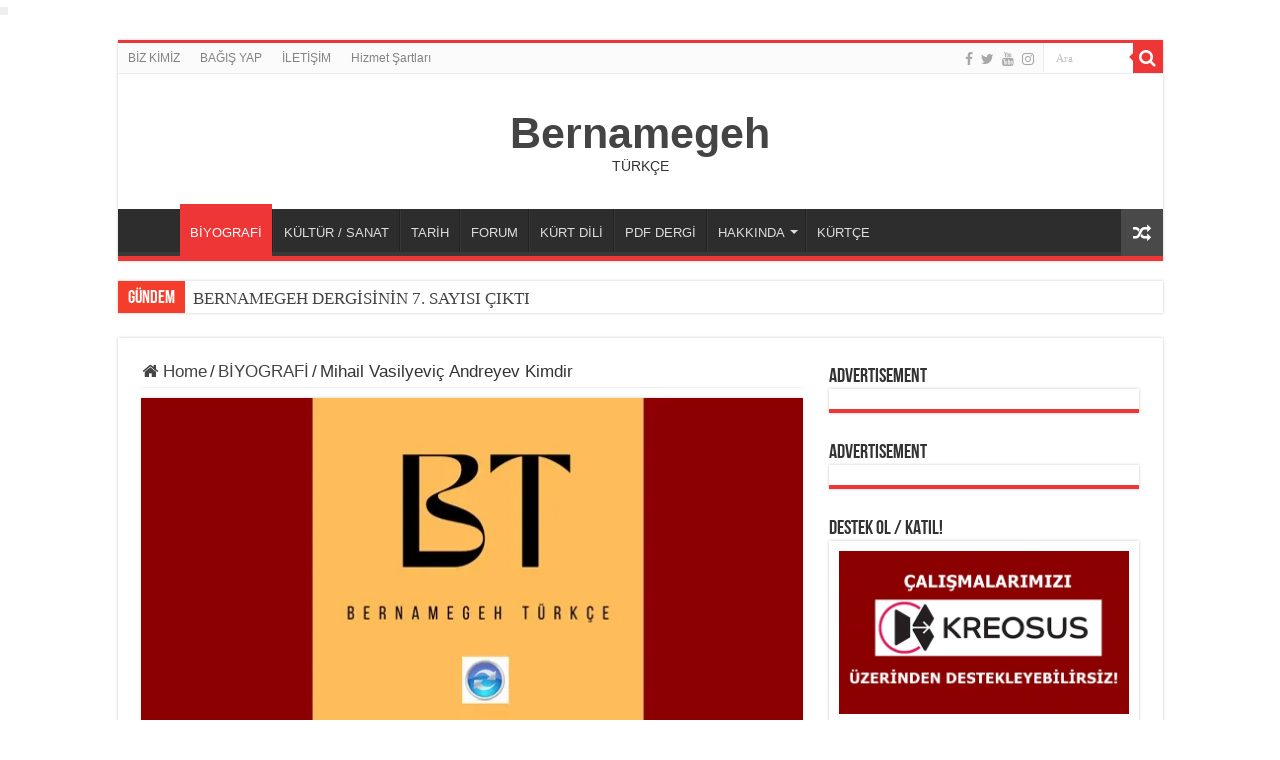

--- FILE ---
content_type: text/html; charset=UTF-8
request_url: https://www.bernamegeh.com/mihail-vasilyevic-andreyev-kimdir/
body_size: 23505
content:
<!DOCTYPE html>
<html lang="tr" prefix="og: http://ogp.me/ns#">
<head>
<meta charset="UTF-8" />
<link rel="profile" href="https://gmpg.org/xfn/11" />
<link rel="pingback" href="https://www.bernamegeh.com/xmlrpc.php" />
<style id="jetpack-boost-critical-css">@media all{ul{box-sizing:border-box}html :where(img[class*=wp-image-]){height:auto;max-width:100%}*{padding:0;margin:0;outline:0;list-style:none;border:0 none}*,:after,:before{-webkit-box-sizing:border-box;-moz-box-sizing:border-box;-ms-box-sizing:border-box;box-sizing:border-box}html{-ms-touch-action:manipulation;touch-action:manipulation}body{background:#fff url(https://www.bernamegeh.com/wp-content/themes/sahifa/images/patterns/body-bg7.png);color:#333;font-family:"Droid Sans",Arial,Verdana,sans-serif;font-size:13px}h1,h2,h3,h4{font-weight:400}a{color:#444;text-decoration:none}.clear{clear:both}#main-nav:after,#theme-header:after{display:block;visibility:hidden;clear:both;height:0;content:" "}iframe{max-width:100%}input{border:1px solid #ccc;background:#fff;font-size:inherit}input{padding:5px;outline:0}button{padding:4px;vertical-align:middle}input[type=text]{border-color:#f1f1f1;border-top-color:#ddd;border-left-color:#ddd;background-color:#f9f9f9;color:#515151;font:12px Tahoma;padding:8px;margin-bottom:7px;-webkit-border-radius:3px;-moz-border-radius:3px;border-radius:3px}@font-face{font-family:BebasNeueRegular;font-weight:400;font-style:normal}@font-face{font-family:FontAwesome;font-weight:400;font-style:normal}.fa-search:before{content:""}.fa-close:before{content:""}.fa-home:before{content:""}.fa-random:before{content:""}.fa-twitter:before{content:""}.fa-facebook:before{content:""}.fa-bolt:before{content:""}.fa-youtube:before{content:""}.fa-instagram:before{content:""}.fa{display:inline-block;font:normal normal normal 14px/1 FontAwesome;font-size:inherit;text-rendering:auto;-webkit-font-smoothing:antialiased;-moz-osx-font-smoothing:grayscale;transform:none}@media only screen and (-webkit-min-device-pixel-ratio:2),only screen and (min-device-pixel-ratio:2){#main-nav ul li.menu-item-home a{background-image:url(https://www.bernamegeh.com/wp-content/themes/sahifa/images/home@2x.png)!important;background-size:30px 78px}}.wrapper-outer{position:relative}.background-cover{position:fixed;background-repeat:no-repeat;top:0;left:0;z-index:0;overflow:hidden;width:100%;height:100%;-webkit-background-size:cover;-moz-background-size:cover;-o-background-size:cover;background-size:cover}.container{width:1045px;margin:0 auto}#wrapper.boxed{margin:0 auto}#wrapper.boxed #main-content,#wrapper.boxed #theme-header,#wrapper.boxed .breaking-news{width:1045px;-webkit-box-shadow:0 0 3px #cacaca;-moz-box-shadow:0 0 3px #cacaca;box-shadow:0 0 3px #cacaca}#wrapper.boxed #main-content{padding-right:24px;padding-left:24px}#theme-header{background:#fff;margin:20px auto 25px;border-top:3px solid #f88c00;position:relative}.top-nav{background:#fbfbfb;border-bottom:1px solid #ececec;height:31px}.top-nav ul{float:left}.top-nav ul li{position:relative;display:inline-block;float:left;font-size:12px}.top-nav ul li a{display:inline-block;height:30px;line-height:30px;color:#838383;padding:0 10px}#main-nav ul li.menu-item-has-children:after{position:absolute;right:7px;top:50%;display:inline-block;content:"";width:0;height:0;border:4px solid transparent;border-top:4px solid #bbb}.search-block{height:30px;overflow:hidden;float:right;margin-left:5px;position:relative}.search-block:after{content:" ";display:block;width:0;height:0;position:absolute;top:10px;z-index:2;right:30px;border:4px solid transparent;border-right-color:#f88c00}.search-block #s-header{background:#fff;float:right;font:normal 11px tahoma;padding:9px 12px 8px;width:90px;color:#c5c5c5;border:0 none;border:1px solid #ececec;border-width:0 0 0 1px;-webkit-border-radius:0;-moz-border-radius:0;border-radius:0}.search-block .search-button{background:#f88c00;float:right;height:30px;width:30px;display:block;border:0 none;box-shadow:none!important;padding:0;-webkit-border-radius:0;-moz-border-radius:0;border-radius:0}.search-block button.search-button i:before{font-size:18px;color:#fff}.top-nav .social-icons{float:right;padding-top:2px}.top-nav .social-icons a{color:#555}.top-nav .social-icons a{opacity:.5}.top-nav .social-icons i:before{padding:0 2px;line-height:24px;font-size:14px}.header-content{padding:20px 15px;margin:0 auto}.logo{float:left}.logo h2{font:bold 32pt arial}.logo span{font-weight:400;font-size:14px;display:block;clear:both}#theme-header.center-logo .logo{float:none;text-align:center}#main-nav{margin:0 auto;background:#2d2d2d;box-shadow:inset -1px -5px 0 -1px #393939;min-height:52px;border-bottom:5px solid #f88c00}#main-nav .container{position:relative}#main-nav .main-menu{margin-left:10px}#main-nav ul li{font-size:13px;position:relative;display:inline-block;float:left;border:1px solid #222;border-width:0 0 0 1px;height:42px}#main-nav ul li:first-child,#main-nav ul li:first-child a{border:0 none}#main-nav ul li:last-child a{border-right-width:0}#main-nav ul li a{display:block;height:42px;position:relative;line-height:47px;color:#ddd;padding:0 10px;border:1px solid #383838;border-width:0 0 0 1px}#main-nav ul li.menu-item-has-children a{padding-right:20px}#main-nav ul li.current-menu-parent a{background:#f88c00;color:#fff;height:52px;line-height:57px;border-width:0!important}#main-nav ul li.menu-item-has-children:after{border-top-color:#ddd}#main-nav ul ul.sub-menu{width:200px;z-index:250}#main-nav .menu-sub-content{display:none;padding:0;position:absolute;z-index:205;border-top:2px solid #f88c00;background:#2d2d2d;color:#999;-webkit-box-shadow:0 3px 4px 1px rgba(0,0,0,.2);box-shadow:0 3px 4px 1px rgba(0,0,0,.2);-webkit-border-bottom-right-radius:3px;-webkit-border-bottom-left-radius:3px;-moz-border-radius-bottomright:3px;-moz-border-radius-bottomleft:3px;border-bottom-right-radius:3px;border-bottom-left-radius:3px}#main-nav ul ul li,#main-nav ul ul li:first-child{background:0 0!important;width:100%;border:0 none;border-bottom:1px solid #333;font-size:12px;height:auto!important;margin:0!important}#main-nav ul ul li:first-child{border-top:0 none!important}#main-nav ul ul a{border:0 none;background:0 0!important;height:auto!important;line-height:1.5em!important;padding:7px;display:block;margin-right:0;z-index:210;color:#ccc}#main-nav ul li.current-menu-parent{margin-top:-5px;height:52px;border-width:0}#main-nav ul li.menu-item-home a{background-image:url(https://www.bernamegeh.com/wp-content/themes/sahifa/images/home.png)!important;background-repeat:no-repeat!important;background-position:center -44px;text-indent:-9999px;width:52px}#main-nav ul li.menu-item-home:after{display:none}a.random-article{background:#494949;width:42px;height:47px;display:block;float:right;margin-left:1px;color:#fff;text-align:center;position:relative}a.random-article i:before{font-size:18px;width:42px;line-height:50px}.breaking-news{background:#fff;height:32px;margin:-5px auto 25px;overflow:hidden;position:relative}.breaking-news span.breaking-news-title{background:#f43d2a;display:block;float:left;padding:8px 10px 0;height:32px;color:#fff;font-family:BebasNeueRegular,arial,Georgia,serif;font-size:14pt}.breaking-news span.breaking-news-title i{display:none}.breaking-news ul{float:left}.breaking-news ul li{display:block}.breaking-news ul a{padding:8px;display:block;white-space:nowrap;font-family:tahoma;background:#fff}#main-content{background:#fff;margin:20px auto 25px;position:relative;padding:24px 0;-webkit-transform:none}#main-content:after{display:block;visibility:hidden;clear:both;height:0;content:"."}.content{float:left;width:660px}#crumbs{margin-bottom:10px;clear:both;padding-bottom:5px;border-bottom:1px solid #eee}#crumbs span.delimiter{padding:0 3px}.stripe-line{background:url(https://www.bernamegeh.com/wp-content/themes/sahifa/images/stripe.png);height:12px;overflow:hidden;margin-top:5px}#sidebar .widget-container,.post-listing{background:#fff;border-bottom:4px solid #f88c00;-webkit-box-shadow:0 0 3px #cacaca;-moz-box-shadow:0 0 3px #cacaca;box-shadow:0 0 3px #cacaca}p.post-meta{color:#888;margin:7px 0;font-size:85%}.single-post-thumb{margin:0-1px!important;line-height:0!important}.single-post-thumb img{width:100%;height:auto;max-width:100%}.post-listing.post{margin-bottom:40px}.post-inner{padding:20px}.post-title{font-family:BebasNeueRegular,arial,Georgia,serif;margin-bottom:10px;font-size:28px}.post-inner p.post-meta{border-bottom:1px solid #f2f2f2;padding-bottom:5px;margin-bottom:10px}.post-thumbnail{margin-right:15px;position:relative;line-height:0}.post-thumbnail a{display:block!important;background:#000;font-size:0}.post-thumbnail img{height:auto;max-width:100%;width:100%}.overlay-icon:before{content:"";color:#fff;display:block;position:absolute;top:50%;left:50%;border:3px solid #fff;border-radius:100%;width:40px;height:40px;text-align:center;font-size:18px;line-height:35px;margin:-20px 0 0-20px;opacity:0;-webkit-backface-visibility:hidden;-webkit-transform:scale(0);-moz-transform:scale(0);-ms-transform:scale(0);-o-transform:scale(0);transform:scale(0)}.entry{word-wrap:break-word;line-height:22px}.entry p{margin-bottom:20px}.entry h2,.entry h3{margin-top:25px;margin-bottom:10px;line-height:1em;font-family:Helvetica;font-weight:400}.entry h2{font-size:30px}.entry h3{font-size:24px}.block-head{padding:3px 0 0;overflow:hidden}.block-head h3{float:left;margin-right:10px;font-size:22px;font-family:BebasNeueRegular,arial,Georgia,serif}#check-also-box{position:fixed;z-index:999;bottom:65px;right:-350px;width:300px;border-top:4px solid #f88c00;border-bottom:0 none;padding:10px 20px 20px}#check-also-box .block-head{padding:0}#check-also-box .block-head h3{text-align:center;margin:0 0 10px;display:block;float:none}#check-also-box .post-thumbnail{margin:0 0 10px}.check-also-post{padding-bottom:10px;margin-bottom:10px;border-bottom:1px solid #eee}.check-also-post:last-child{padding-bottom:0;margin-bottom:0;border-bottom:0 none}.check-also-post .post-title{font-size:22px;margin-bottom:5px}.check-also-post p{line-height:20px}#check-also-close{position:absolute;left:0;top:0;padding:1px 8px 3px;background:#ff8500;color:#fff;font-size:19px}#sidebar{float:right;width:310px}.theiaStickySidebar:after{content:"";display:table;clear:both}.widget{clear:both;margin-bottom:25px}.widget-top{padding:5px 0}.widget-top h4{float:left;margin-right:10px;font-size:20px;font-family:BebasNeueRegular,arial,Georgia,serif}.widget-container{padding:10px;clear:both}.social-icons{text-align:center}.social-icons a{margin:2px;position:relative;text-shadow:none;display:inline-block}.e3lan-cell{width:50%;display:block;padding:5px;float:left;text-align:center;line-height:0}.e3lan-widget-content{overflow:hidden;margin-bottom:25px;clear:both}.widget-container .e3lan-widget-content{margin-bottom:0}.e3lan300-250 .e3lan-cell{width:100%;padding:0;float:none}.widget-container .e3lan300-250{margin:0-10px}img,img.size-large{max-width:100%;height:auto;vertical-align:middle}#slide-out{background:#222;position:absolute;display:block;left:0;top:0;z-index:1;height:100%;width:80%;color:#ddd;-webkit-transform:translate3d(-101%,0,0);-moz-transform:translate3d(-100%,0,0);-ms-transform:translate3d(-100%,0,0);-o-transform:translate3d(-100%,0,0);transform:translate3d(-100%,0,0);-webkit-backface-visibility:hidden;-moz-backface-visibility:hidden;-ms-backface-visibility:hidden;-o-backface-visibility:hidden;backface-visibility:hidden}.search-mobile{margin:15px 10px;height:30px;overflow:hidden;background:#fcfcfc;border:1px solid #ddd;border-top-color:#d1d1d1;border-left-color:#d1d1d1;overflow:hidden;position:relative;-webkit-border-radius:20px;-moz-border-radius:20px;border-radius:20px;-webkit-box-shadow:inset 0 2px 5px #eee;-moz-box-shadow:inset 0 2px 5px #eee;box-shadow:inset 0 2px 5px #eee}.search-mobile #s-mobile{background:0 0;float:right;margin:0;padding:7px 12px;width:100%;color:#444;border:0 none}.search-mobile button.search-button{background:0 0;position:absolute;top:0;right:0;height:28px;padding:0;width:40px;font-size:18px;color:#666}#slide-out .social-icons{margin-bottom:15px}#slide-out .social-icons a{color:#ccc;font-size:16px;padding:0 4px}#mobile-menu{border-top:1px solid #2d2d2d;display:none}#slide-out-open{display:none;margin:0;position:absolute;top:33px;left:5px;opacity:1;height:33px;width:40px;z-index:505}#slide-out-open span{left:6px}#slide-out-open span,#slide-out-open span:after,#slide-out-open span:before{top:5px;position:absolute;content:" ";display:block;height:3px;width:28px;background:#333;-webkit-border-radius:10px;-moz-border-radius:10px;border-radius:10px}#slide-out-open span:before{top:8px}#slide-out-open span:after{top:16px}@media only screen and (max-width:1045px){#wrapper.boxed{width:99%}#wrapper.boxed #main-content,#wrapper.boxed #theme-header,#wrapper.boxed .breaking-news,#wrapper.boxed .container{width:100%}#wrapper.boxed #main-content{padding:15px}.content{width:66.5%}#sidebar{width:32%}}@media only screen and (max-width:990px){.logo{float:none!important;text-align:center;margin:0!important;clear:both}#sidebar,.content{width:100%;float:none}#check-also-box{display:none}}@media only screen and (max-width:900px){#main-nav,.top-nav{display:none}#slide-out-open{display:block}#wrapper{background-color:#fff;width:100%!important}#wrapper #theme-header{margin-top:0;width:100%!important;-webkit-box-shadow:0 0 3px #cacaca!important;-moz-box-shadow:0 0 3px #cacaca!important;box-shadow:0 0 3px #cacaca!important}#wrapper .breaking-news{width:99%!important;margin-right:auto;margin-left:auto;margin-bottom:10px;-webkit-box-shadow:0 0 1px #cacaca!important;-moz-box-shadow:0 0 1px #cacaca!important;box-shadow:0 0 1px #cacaca!important}#wrapper #main-content{width:99%!important;padding:0!important;-webkit-box-shadow:none!important;-moz-box-shadow:none!important;box-shadow:none!important}#wrapper #main-content{margin-top:10px}.header-content{padding-right:0;padding-left:0}}@media only screen and (max-width:670px){.breaking-news span.breaking-news-title span{display:none}.breaking-news span.breaking-news-title{padding-bottom:7px}.breaking-news span.breaking-news-title i{display:block;margin-top:-2px}}@media only screen and (max-width:350px){.logo{text-align:right;padding-right:20px}#main-content{padding-top:0}.overlay-icon:before{border-width:2px;width:30px;height:30px;font-size:14px;line-height:26px;margin:-15px 0 0-15px}}.a2a_kit a:empty{display:none}.addtoany_list a{border:0;box-shadow:none;display:inline-block;font-size:16px;padding:0 4px;vertical-align:middle}.addtoany_list.a2a_kit_size_32 a{font-size:32px}}</style><title>Mihail Vasilyeviç Andreyev Kimdir &#8211; Bernamegeh</title>
<style>
#wpadminbar #wp-admin-bar-wccp_free_top_button .ab-icon:before {
	content: "\f160";
	color: #02CA02;
	top: 3px;
}
#wpadminbar #wp-admin-bar-wccp_free_top_button .ab-icon {
	transform: rotate(45deg);
}
</style>
<meta name='robots' content='max-image-preview:large' />
	<style>img:is([sizes="auto" i], [sizes^="auto," i]) { contain-intrinsic-size: 3000px 1500px }</style>
	<!-- Jetpack Site Verification Tags -->
<meta name="google-site-verification" content="gp75QjId6ISk4gMdvCnTJDuFSm8FE9U5Zbvy1IJ_S_8" />
<meta name="facebook-domain-verification" content="396710143673522" />
<link rel='dns-prefetch' href='//static.addtoany.com' />
<link rel='dns-prefetch' href='//stats.wp.com' />

<link rel='preconnect' href='//i0.wp.com' />
<link rel='preconnect' href='//c0.wp.com' />
<link rel="alternate" type="application/rss+xml" title="Bernamegeh &raquo; akışı" href="https://www.bernamegeh.com/feed/" />
<link rel="alternate" type="application/rss+xml" title="Bernamegeh &raquo; yorum akışı" href="https://www.bernamegeh.com/comments/feed/" />
<link rel="alternate" type="application/rss+xml" title="Bernamegeh &raquo; Mihail Vasilyeviç Andreyev Kimdir yorum akışı" href="https://www.bernamegeh.com/mihail-vasilyevic-andreyev-kimdir/feed/" />
<noscript><link data-minify="1" rel='stylesheet' id='all-css-efb7c2bea17815c4d1c0dfe5f53c5e5f' href='https://www.bernamegeh.com/wp-content/cache/min/1/wp-content/boost-cache/static/a7127c9873.min.css?ver=1764707529' type='text/css' media='all' /></noscript><link data-minify="1" rel='stylesheet' id='all-css-efb7c2bea17815c4d1c0dfe5f53c5e5f' href='https://www.bernamegeh.com/wp-content/cache/min/1/wp-content/boost-cache/static/a7127c9873.min.css?ver=1764707529' type='text/css' media="not all" data-media="all" onload="this.media=this.dataset.media; delete this.dataset.media; this.removeAttribute( 'onload' );" />
<style id='crp-style-thumbs-grid-inline-css'>

			.crp_related.crp-thumbs-grid ul li a.crp_link {
				grid-template-rows: 100px auto;
			}
			.crp_related.crp-thumbs-grid ul {
				grid-template-columns: repeat(auto-fill, minmax(150px, 1fr));
			}
			
</style>
<style id='wp-emoji-styles-inline-css'>

	img.wp-smiley, img.emoji {
		display: inline !important;
		border: none !important;
		box-shadow: none !important;
		height: 1em !important;
		width: 1em !important;
		margin: 0 0.07em !important;
		vertical-align: -0.1em !important;
		background: none !important;
		padding: 0 !important;
	}
</style>
<style id='classic-theme-styles-inline-css'>
/*! This file is auto-generated */
.wp-block-button__link{color:#fff;background-color:#32373c;border-radius:9999px;box-shadow:none;text-decoration:none;padding:calc(.667em + 2px) calc(1.333em + 2px);font-size:1.125em}.wp-block-file__button{background:#32373c;color:#fff;text-decoration:none}
</style>
<style id='jetpack-sharing-buttons-style-inline-css'>
.jetpack-sharing-buttons__services-list{display:flex;flex-direction:row;flex-wrap:wrap;gap:0;list-style-type:none;margin:5px;padding:0}.jetpack-sharing-buttons__services-list.has-small-icon-size{font-size:12px}.jetpack-sharing-buttons__services-list.has-normal-icon-size{font-size:16px}.jetpack-sharing-buttons__services-list.has-large-icon-size{font-size:24px}.jetpack-sharing-buttons__services-list.has-huge-icon-size{font-size:36px}@media print{.jetpack-sharing-buttons__services-list{display:none!important}}.editor-styles-wrapper .wp-block-jetpack-sharing-buttons{gap:0;padding-inline-start:0}ul.jetpack-sharing-buttons__services-list.has-background{padding:1.25em 2.375em}
</style>
<style id='global-styles-inline-css'>
:root{--wp--preset--aspect-ratio--square: 1;--wp--preset--aspect-ratio--4-3: 4/3;--wp--preset--aspect-ratio--3-4: 3/4;--wp--preset--aspect-ratio--3-2: 3/2;--wp--preset--aspect-ratio--2-3: 2/3;--wp--preset--aspect-ratio--16-9: 16/9;--wp--preset--aspect-ratio--9-16: 9/16;--wp--preset--color--black: #000000;--wp--preset--color--cyan-bluish-gray: #abb8c3;--wp--preset--color--white: #ffffff;--wp--preset--color--pale-pink: #f78da7;--wp--preset--color--vivid-red: #cf2e2e;--wp--preset--color--luminous-vivid-orange: #ff6900;--wp--preset--color--luminous-vivid-amber: #fcb900;--wp--preset--color--light-green-cyan: #7bdcb5;--wp--preset--color--vivid-green-cyan: #00d084;--wp--preset--color--pale-cyan-blue: #8ed1fc;--wp--preset--color--vivid-cyan-blue: #0693e3;--wp--preset--color--vivid-purple: #9b51e0;--wp--preset--gradient--vivid-cyan-blue-to-vivid-purple: linear-gradient(135deg,rgba(6,147,227,1) 0%,rgb(155,81,224) 100%);--wp--preset--gradient--light-green-cyan-to-vivid-green-cyan: linear-gradient(135deg,rgb(122,220,180) 0%,rgb(0,208,130) 100%);--wp--preset--gradient--luminous-vivid-amber-to-luminous-vivid-orange: linear-gradient(135deg,rgba(252,185,0,1) 0%,rgba(255,105,0,1) 100%);--wp--preset--gradient--luminous-vivid-orange-to-vivid-red: linear-gradient(135deg,rgba(255,105,0,1) 0%,rgb(207,46,46) 100%);--wp--preset--gradient--very-light-gray-to-cyan-bluish-gray: linear-gradient(135deg,rgb(238,238,238) 0%,rgb(169,184,195) 100%);--wp--preset--gradient--cool-to-warm-spectrum: linear-gradient(135deg,rgb(74,234,220) 0%,rgb(151,120,209) 20%,rgb(207,42,186) 40%,rgb(238,44,130) 60%,rgb(251,105,98) 80%,rgb(254,248,76) 100%);--wp--preset--gradient--blush-light-purple: linear-gradient(135deg,rgb(255,206,236) 0%,rgb(152,150,240) 100%);--wp--preset--gradient--blush-bordeaux: linear-gradient(135deg,rgb(254,205,165) 0%,rgb(254,45,45) 50%,rgb(107,0,62) 100%);--wp--preset--gradient--luminous-dusk: linear-gradient(135deg,rgb(255,203,112) 0%,rgb(199,81,192) 50%,rgb(65,88,208) 100%);--wp--preset--gradient--pale-ocean: linear-gradient(135deg,rgb(255,245,203) 0%,rgb(182,227,212) 50%,rgb(51,167,181) 100%);--wp--preset--gradient--electric-grass: linear-gradient(135deg,rgb(202,248,128) 0%,rgb(113,206,126) 100%);--wp--preset--gradient--midnight: linear-gradient(135deg,rgb(2,3,129) 0%,rgb(40,116,252) 100%);--wp--preset--font-size--small: 13px;--wp--preset--font-size--medium: 20px;--wp--preset--font-size--large: 36px;--wp--preset--font-size--x-large: 42px;--wp--preset--spacing--20: 0.44rem;--wp--preset--spacing--30: 0.67rem;--wp--preset--spacing--40: 1rem;--wp--preset--spacing--50: 1.5rem;--wp--preset--spacing--60: 2.25rem;--wp--preset--spacing--70: 3.38rem;--wp--preset--spacing--80: 5.06rem;--wp--preset--shadow--natural: 6px 6px 9px rgba(0, 0, 0, 0.2);--wp--preset--shadow--deep: 12px 12px 50px rgba(0, 0, 0, 0.4);--wp--preset--shadow--sharp: 6px 6px 0px rgba(0, 0, 0, 0.2);--wp--preset--shadow--outlined: 6px 6px 0px -3px rgba(255, 255, 255, 1), 6px 6px rgba(0, 0, 0, 1);--wp--preset--shadow--crisp: 6px 6px 0px rgba(0, 0, 0, 1);}:where(.is-layout-flex){gap: 0.5em;}:where(.is-layout-grid){gap: 0.5em;}body .is-layout-flex{display: flex;}.is-layout-flex{flex-wrap: wrap;align-items: center;}.is-layout-flex > :is(*, div){margin: 0;}body .is-layout-grid{display: grid;}.is-layout-grid > :is(*, div){margin: 0;}:where(.wp-block-columns.is-layout-flex){gap: 2em;}:where(.wp-block-columns.is-layout-grid){gap: 2em;}:where(.wp-block-post-template.is-layout-flex){gap: 1.25em;}:where(.wp-block-post-template.is-layout-grid){gap: 1.25em;}.has-black-color{color: var(--wp--preset--color--black) !important;}.has-cyan-bluish-gray-color{color: var(--wp--preset--color--cyan-bluish-gray) !important;}.has-white-color{color: var(--wp--preset--color--white) !important;}.has-pale-pink-color{color: var(--wp--preset--color--pale-pink) !important;}.has-vivid-red-color{color: var(--wp--preset--color--vivid-red) !important;}.has-luminous-vivid-orange-color{color: var(--wp--preset--color--luminous-vivid-orange) !important;}.has-luminous-vivid-amber-color{color: var(--wp--preset--color--luminous-vivid-amber) !important;}.has-light-green-cyan-color{color: var(--wp--preset--color--light-green-cyan) !important;}.has-vivid-green-cyan-color{color: var(--wp--preset--color--vivid-green-cyan) !important;}.has-pale-cyan-blue-color{color: var(--wp--preset--color--pale-cyan-blue) !important;}.has-vivid-cyan-blue-color{color: var(--wp--preset--color--vivid-cyan-blue) !important;}.has-vivid-purple-color{color: var(--wp--preset--color--vivid-purple) !important;}.has-black-background-color{background-color: var(--wp--preset--color--black) !important;}.has-cyan-bluish-gray-background-color{background-color: var(--wp--preset--color--cyan-bluish-gray) !important;}.has-white-background-color{background-color: var(--wp--preset--color--white) !important;}.has-pale-pink-background-color{background-color: var(--wp--preset--color--pale-pink) !important;}.has-vivid-red-background-color{background-color: var(--wp--preset--color--vivid-red) !important;}.has-luminous-vivid-orange-background-color{background-color: var(--wp--preset--color--luminous-vivid-orange) !important;}.has-luminous-vivid-amber-background-color{background-color: var(--wp--preset--color--luminous-vivid-amber) !important;}.has-light-green-cyan-background-color{background-color: var(--wp--preset--color--light-green-cyan) !important;}.has-vivid-green-cyan-background-color{background-color: var(--wp--preset--color--vivid-green-cyan) !important;}.has-pale-cyan-blue-background-color{background-color: var(--wp--preset--color--pale-cyan-blue) !important;}.has-vivid-cyan-blue-background-color{background-color: var(--wp--preset--color--vivid-cyan-blue) !important;}.has-vivid-purple-background-color{background-color: var(--wp--preset--color--vivid-purple) !important;}.has-black-border-color{border-color: var(--wp--preset--color--black) !important;}.has-cyan-bluish-gray-border-color{border-color: var(--wp--preset--color--cyan-bluish-gray) !important;}.has-white-border-color{border-color: var(--wp--preset--color--white) !important;}.has-pale-pink-border-color{border-color: var(--wp--preset--color--pale-pink) !important;}.has-vivid-red-border-color{border-color: var(--wp--preset--color--vivid-red) !important;}.has-luminous-vivid-orange-border-color{border-color: var(--wp--preset--color--luminous-vivid-orange) !important;}.has-luminous-vivid-amber-border-color{border-color: var(--wp--preset--color--luminous-vivid-amber) !important;}.has-light-green-cyan-border-color{border-color: var(--wp--preset--color--light-green-cyan) !important;}.has-vivid-green-cyan-border-color{border-color: var(--wp--preset--color--vivid-green-cyan) !important;}.has-pale-cyan-blue-border-color{border-color: var(--wp--preset--color--pale-cyan-blue) !important;}.has-vivid-cyan-blue-border-color{border-color: var(--wp--preset--color--vivid-cyan-blue) !important;}.has-vivid-purple-border-color{border-color: var(--wp--preset--color--vivid-purple) !important;}.has-vivid-cyan-blue-to-vivid-purple-gradient-background{background: var(--wp--preset--gradient--vivid-cyan-blue-to-vivid-purple) !important;}.has-light-green-cyan-to-vivid-green-cyan-gradient-background{background: var(--wp--preset--gradient--light-green-cyan-to-vivid-green-cyan) !important;}.has-luminous-vivid-amber-to-luminous-vivid-orange-gradient-background{background: var(--wp--preset--gradient--luminous-vivid-amber-to-luminous-vivid-orange) !important;}.has-luminous-vivid-orange-to-vivid-red-gradient-background{background: var(--wp--preset--gradient--luminous-vivid-orange-to-vivid-red) !important;}.has-very-light-gray-to-cyan-bluish-gray-gradient-background{background: var(--wp--preset--gradient--very-light-gray-to-cyan-bluish-gray) !important;}.has-cool-to-warm-spectrum-gradient-background{background: var(--wp--preset--gradient--cool-to-warm-spectrum) !important;}.has-blush-light-purple-gradient-background{background: var(--wp--preset--gradient--blush-light-purple) !important;}.has-blush-bordeaux-gradient-background{background: var(--wp--preset--gradient--blush-bordeaux) !important;}.has-luminous-dusk-gradient-background{background: var(--wp--preset--gradient--luminous-dusk) !important;}.has-pale-ocean-gradient-background{background: var(--wp--preset--gradient--pale-ocean) !important;}.has-electric-grass-gradient-background{background: var(--wp--preset--gradient--electric-grass) !important;}.has-midnight-gradient-background{background: var(--wp--preset--gradient--midnight) !important;}.has-small-font-size{font-size: var(--wp--preset--font-size--small) !important;}.has-medium-font-size{font-size: var(--wp--preset--font-size--medium) !important;}.has-large-font-size{font-size: var(--wp--preset--font-size--large) !important;}.has-x-large-font-size{font-size: var(--wp--preset--font-size--x-large) !important;}
:where(.wp-block-post-template.is-layout-flex){gap: 1.25em;}:where(.wp-block-post-template.is-layout-grid){gap: 1.25em;}
:where(.wp-block-columns.is-layout-flex){gap: 2em;}:where(.wp-block-columns.is-layout-grid){gap: 2em;}
:root :where(.wp-block-pullquote){font-size: 1.5em;line-height: 1.6;}
</style>
<style id='akismet-widget-style-inline-css'>

			.a-stats {
				--akismet-color-mid-green: #357b49;
				--akismet-color-white: #fff;
				--akismet-color-light-grey: #f6f7f7;

				max-width: 350px;
				width: auto;
			}

			.a-stats * {
				all: unset;
				box-sizing: border-box;
			}

			.a-stats strong {
				font-weight: 600;
			}

			.a-stats a.a-stats__link,
			.a-stats a.a-stats__link:visited,
			.a-stats a.a-stats__link:active {
				background: var(--akismet-color-mid-green);
				border: none;
				box-shadow: none;
				border-radius: 8px;
				color: var(--akismet-color-white);
				cursor: pointer;
				display: block;
				font-family: -apple-system, BlinkMacSystemFont, 'Segoe UI', 'Roboto', 'Oxygen-Sans', 'Ubuntu', 'Cantarell', 'Helvetica Neue', sans-serif;
				font-weight: 500;
				padding: 12px;
				text-align: center;
				text-decoration: none;
				transition: all 0.2s ease;
			}

			/* Extra specificity to deal with TwentyTwentyOne focus style */
			.widget .a-stats a.a-stats__link:focus {
				background: var(--akismet-color-mid-green);
				color: var(--akismet-color-white);
				text-decoration: none;
			}

			.a-stats a.a-stats__link:hover {
				filter: brightness(110%);
				box-shadow: 0 4px 12px rgba(0, 0, 0, 0.06), 0 0 2px rgba(0, 0, 0, 0.16);
			}

			.a-stats .count {
				color: var(--akismet-color-white);
				display: block;
				font-size: 1.5em;
				line-height: 1.4;
				padding: 0 13px;
				white-space: nowrap;
			}
		
</style>




<link rel="https://api.w.org/" href="https://www.bernamegeh.com/wp-json/" /><link rel="alternate" title="JSON" type="application/json" href="https://www.bernamegeh.com/wp-json/wp/v2/posts/19572" /><link rel="EditURI" type="application/rsd+xml" title="RSD" href="https://www.bernamegeh.com/xmlrpc.php?rsd" />
<meta name="generator" content="WordPress 6.8.3" />
<link rel="canonical" href="https://www.bernamegeh.com/mihail-vasilyevic-andreyev-kimdir/" />
<link rel='shortlink' href='https://www.bernamegeh.com/?p=19572' />
<link rel="alternate" title="oEmbed (JSON)" type="application/json+oembed" href="https://www.bernamegeh.com/wp-json/oembed/1.0/embed?url=https%3A%2F%2Fwww.bernamegeh.com%2Fmihail-vasilyevic-andreyev-kimdir%2F" />
<link rel="alternate" title="oEmbed (XML)" type="text/xml+oembed" href="https://www.bernamegeh.com/wp-json/oembed/1.0/embed?url=https%3A%2F%2Fwww.bernamegeh.com%2Fmihail-vasilyevic-andreyev-kimdir%2F&#038;format=xml" />





<button swg-standard-button="contribution"></button><!-- Global site tag (gtag.js) - Google Analytics -->












<style type="text/css" media="screen">

</style>


<style>
.unselectable
{
-moz-user-select:none;
-webkit-user-select:none;
cursor: default;
}
html
{
-webkit-touch-callout: none;
-webkit-user-select: none;
-khtml-user-select: none;
-moz-user-select: none;
-ms-user-select: none;
user-select: none;
-webkit-tap-highlight-color: rgba(0,0,0,0);
}
</style>

	<style>img#wpstats{display:none}</style>
		<link rel="shortcut icon" href="https://www.bernamegeh.com/wp-content/uploads/2022/06/fav.png.webp" title="Favicon" />
<!--[if IE]>
<script data-jetpack-boost="ignore" type="text/javascript">jQuery(document).ready(function (){ jQuery(".menu-item").has("ul").children("a").attr("aria-haspopup", "true");});</script>
<![endif]-->
<!--[if lt IE 9]>
<script data-jetpack-boost="ignore" src="https://www.bernamegeh.com/wp-content/themes/sahifa/js/html5.js"></script>
<script data-jetpack-boost="ignore" src="https://www.bernamegeh.com/wp-content/themes/sahifa/js/selectivizr-min.js"></script>
<![endif]-->
<!--[if IE 9]>
<link rel="stylesheet" type="text/css" media="all" href="https://www.bernamegeh.com/wp-content/themes/sahifa/css/ie9.css" />
<![endif]-->
<!--[if IE 8]>
<link rel="stylesheet" type="text/css" media="all" href="https://www.bernamegeh.com/wp-content/themes/sahifa/css/ie8.css" />
<![endif]-->
<!--[if IE 7]>
<link rel="stylesheet" type="text/css" media="all" href="https://www.bernamegeh.com/wp-content/themes/sahifa/css/ie7.css" />
<![endif]-->


<meta name="viewport" content="width=device-width, initial-scale=1.0" />



<style type="text/css" media="screen">

body{
	font-size : 17px;
}

#featured-posts .featured-title h2 a{
	font-weight: normal;
}

.ei-title h2, .slider-caption h2 a, .content .slider-caption h2 a, .slider-caption h2, .content .slider-caption h2, .content .ei-title h2{
	font-weight: normal;
}

#main-nav,
.cat-box-content,
#sidebar .widget-container,
.post-listing,
#commentform {
	border-bottom-color: #ef3636;
}

.search-block .search-button,
#topcontrol,
#main-nav ul li.current-menu-item a,
#main-nav ul li.current-menu-item a:hover,
#main-nav ul li.current_page_parent a,
#main-nav ul li.current_page_parent a:hover,
#main-nav ul li.current-menu-parent a,
#main-nav ul li.current-menu-parent a:hover,
#main-nav ul li.current-page-ancestor a,
#main-nav ul li.current-page-ancestor a:hover,
.pagination span.current,
.share-post span.share-text,
.flex-control-paging li a.flex-active,
.ei-slider-thumbs li.ei-slider-element,
.review-percentage .review-item span span,
.review-final-score,
.button,
a.button,
a.more-link,
#main-content input[type="submit"],
.form-submit #submit,
#login-form .login-button,
.widget-feedburner .feedburner-subscribe,
input[type="submit"],
#buddypress button,
#buddypress a.button,
#buddypress input[type=submit],
#buddypress input[type=reset],
#buddypress ul.button-nav li a,
#buddypress div.generic-button a,
#buddypress .comment-reply-link,
#buddypress div.item-list-tabs ul li a span,
#buddypress div.item-list-tabs ul li.selected a,
#buddypress div.item-list-tabs ul li.current a,
#buddypress #members-directory-form div.item-list-tabs ul li.selected span,
#members-list-options a.selected,
#groups-list-options a.selected,
body.dark-skin #buddypress div.item-list-tabs ul li a span,
body.dark-skin #buddypress div.item-list-tabs ul li.selected a,
body.dark-skin #buddypress div.item-list-tabs ul li.current a,
body.dark-skin #members-list-options a.selected,
body.dark-skin #groups-list-options a.selected,
.search-block-large .search-button,
#featured-posts .flex-next:hover,
#featured-posts .flex-prev:hover,
a.tie-cart span.shooping-count,
.woocommerce span.onsale,
.woocommerce-page span.onsale ,
.woocommerce .widget_price_filter .ui-slider .ui-slider-handle,
.woocommerce-page .widget_price_filter .ui-slider .ui-slider-handle,
#check-also-close,
a.post-slideshow-next,
a.post-slideshow-prev,
.widget_price_filter .ui-slider .ui-slider-handle,
.quantity .minus:hover,
.quantity .plus:hover,
.mejs-container .mejs-controls .mejs-time-rail .mejs-time-current,
#reading-position-indicator  {
	background-color:#ef3636;
}

::-webkit-scrollbar-thumb{
	background-color:#ef3636 !important;
}

#theme-footer,
#theme-header,
.top-nav ul li.current-menu-item:before,
#main-nav .menu-sub-content ,
#main-nav ul ul,
#check-also-box {
	border-top-color: #ef3636;
}

.search-block:after {
	border-right-color:#ef3636;
}

body.rtl .search-block:after {
	border-left-color:#ef3636;
}

#main-nav ul > li.menu-item-has-children:hover > a:after,
#main-nav ul > li.mega-menu:hover > a:after {
	border-color:transparent transparent #ef3636;
}

.widget.timeline-posts li a:hover,
.widget.timeline-posts li a:hover span.tie-date {
	color: #ef3636;
}

.widget.timeline-posts li a:hover span.tie-date:before {
	background: #ef3636;
	border-color: #ef3636;
}

#order_review,
#order_review_heading {
	border-color: #ef3636;
}


</style>

		
		<meta name="description" content="Rus şair ve şarkı sözü yazarı Mihail Vasilyeviç Andreyev, (Ru. Михаи́л Васи́льевич Андре́ев) 6 Ocak 1954 tarihinde Tomsk Oblastı&#039;nın bir kasabasında dünyaya geldi. Andreyev Tomsk&#039;ta üniversite bitirdikten sonra Moskova&#039;da edebiyat kurslarına devam etti. Söz yazdığı şarkılar bazı müzik grupları ve bireysel olarak şarkıcılar tarafından yorumlandı. Şarkılarını yorumlayanlar arasında Sofia Rotaru, Dima Bilan gibi isimler de&hellip;" />

<!-- Jetpack Open Graph Tags -->
<meta property="og:type" content="article" />
<meta property="og:title" content="Mihail Vasilyeviç Andreyev Kimdir" />
<meta property="og:url" content="https://www.bernamegeh.com/mihail-vasilyevic-andreyev-kimdir/" />
<meta property="og:description" content="Rus şair ve şarkı sözü yazarı Mihail Vasilyeviç Andreyev, (Ru. Михаи́л Васи́льевич Андре́ев) 6 Ocak 1954 tarihinde Tomsk Oblastı&#8217;nın bir kasabasında dünyaya geldi. Andreyev Tomsk&#8217;ta üni…" />
<meta property="article:published_time" content="2023-07-24T06:54:15+00:00" />
<meta property="article:modified_time" content="2023-07-24T06:54:15+00:00" />
<meta property="og:site_name" content="Bernamegeh" />
<meta property="og:image" content="https://i0.wp.com/www.bernamegeh.com/wp-content/uploads/2023/01/varsayilan.jpg?fit=660%2C330&#038;ssl=1" />
<meta property="og:image:width" content="660" />
<meta property="og:image:height" content="330" />
<meta property="og:image:alt" content="" />
<meta property="og:locale" content="tr_TR" />
<meta name="twitter:text:title" content="Mihail Vasilyeviç Andreyev Kimdir" />
<meta name="twitter:image" content="https://i0.wp.com/www.bernamegeh.com/wp-content/uploads/2023/01/varsayilan.jpg?fit=660%2C330&#038;ssl=1&#038;w=640" />
<meta name="twitter:card" content="summary_large_image" />

<!-- End Jetpack Open Graph Tags -->
<link rel="icon" href="https://i0.wp.com/www.bernamegeh.com/wp-content/uploads/2022/06/cropped-Krem-Minimalist-Makyaj-Studyosu-Logosu-1.png?fit=32%2C32&#038;ssl=1" sizes="32x32" />
<link rel="icon" href="https://i0.wp.com/www.bernamegeh.com/wp-content/uploads/2022/06/cropped-Krem-Minimalist-Makyaj-Studyosu-Logosu-1.png?fit=192%2C192&#038;ssl=1" sizes="192x192" />
<link rel="apple-touch-icon" href="https://i0.wp.com/www.bernamegeh.com/wp-content/uploads/2022/06/cropped-Krem-Minimalist-Makyaj-Studyosu-Logosu-1.png?fit=180%2C180&#038;ssl=1" />
<meta name="msapplication-TileImage" content="https://i0.wp.com/www.bernamegeh.com/wp-content/uploads/2022/06/cropped-Krem-Minimalist-Makyaj-Studyosu-Logosu-1.png?fit=270%2C270&#038;ssl=1" />
</head>
<body data-rsssl=1 id="top" class="wp-singular post-template-default single single-post postid-19572 single-format-standard wp-theme-sahifa unselectable">

<div class="wrapper-outer">

	<div class="background-cover"></div>

	<aside id="slide-out">

			<div class="search-mobile">
			<form method="get" id="searchform-mobile" action="https://www.bernamegeh.com/">
				<button class="search-button" type="submit" value="Ara"><i class="fa fa-search"></i></button>
				<input type="text" id="s-mobile" name="s" title="Ara" value="Ara" onfocus="if (this.value == 'Ara') {this.value = '';}" onblur="if (this.value == '') {this.value = 'Ara';}"  />
			</form>
		</div><!-- .search-mobile /-->
	
			<div class="social-icons">
		<a class="ttip-none" title="Facebook" href="https://www.facebook.com/bernamegeh1" target="_blank"><i class="fa fa-facebook"></i></a><a class="ttip-none" title="Twitter" href="https://twitter.com/Bernamegeh1" target="_blank"><i class="fa fa-twitter"></i></a><a class="ttip-none" title="Youtube" href="https://www.youtube.com/@bernamegehturkce" target="_blank"><i class="fa fa-youtube"></i></a><a class="ttip-none" title="instagram" href="https://www.instagram.com/bernamegeh/" target="_blank"><i class="fa fa-instagram"></i></a>
			</div>

	
		<div id="mobile-menu" ></div>
	</aside><!-- #slide-out /-->

		<div id="wrapper" class="boxed">
		<div class="inner-wrapper">

		<header id="theme-header" class="theme-header center-logo">
						<div id="top-nav" class="top-nav">
				<div class="container">

			
				<div class="top-menu"><ul id="menu-top" class="menu"><li id="menu-item-740" class="menu-item menu-item-type-post_type menu-item-object-page menu-item-740"><a href="https://www.bernamegeh.com/biz-kimiz/">BİZ KİMİZ</a></li>
<li id="menu-item-739" class="menu-item menu-item-type-post_type menu-item-object-page menu-item-739"><a href="https://www.bernamegeh.com/destek/">BAĞIŞ YAP</a></li>
<li id="menu-item-738" class="menu-item menu-item-type-post_type menu-item-object-page menu-item-738"><a href="https://www.bernamegeh.com/iletisim/">İLETİŞİM</a></li>
<li id="menu-item-25219" class="menu-item menu-item-type-post_type menu-item-object-page menu-item-25219"><a href="https://www.bernamegeh.com/hizmet-sartlari/">Hizmet Şartları</a></li>
</ul></div>
						<div class="search-block">
						<form method="get" id="searchform-header" action="https://www.bernamegeh.com/">
							<button class="search-button" type="submit" value="Ara"><i class="fa fa-search"></i></button>
							<input class="search-live" type="text" id="s-header" name="s" title="Ara" value="Ara" onfocus="if (this.value == 'Ara') {this.value = '';}" onblur="if (this.value == '') {this.value = 'Ara';}"  />
						</form>
					</div><!-- .search-block /-->
			<div class="social-icons">
		<a class="ttip-none" title="Facebook" href="https://www.facebook.com/bernamegeh1" target="_blank"><i class="fa fa-facebook"></i></a><a class="ttip-none" title="Twitter" href="https://twitter.com/Bernamegeh1" target="_blank"><i class="fa fa-twitter"></i></a><a class="ttip-none" title="Youtube" href="https://www.youtube.com/@bernamegehturkce" target="_blank"><i class="fa fa-youtube"></i></a><a class="ttip-none" title="instagram" href="https://www.instagram.com/bernamegeh/" target="_blank"><i class="fa fa-instagram"></i></a>
			</div>

	
	
				</div><!-- .container /-->
			</div><!-- .top-menu /-->
			
		<div class="header-content">

					<a id="slide-out-open" class="slide-out-open" href="#"><span></span></a>
		
			<div class="logo" style=" margin-top:15px; margin-bottom:15px;">
			<h2>				<a  href="https://www.bernamegeh.com/">Bernamegeh</a>
				<span>TÜRKÇE</span>
							</h2>			</div><!-- .logo /-->
						<div class="clear"></div>

		</div>
													<nav id="main-nav" class="fixed-enabled">
				<div class="container">

				
					<div class="main-menu"><ul id="menu-bernamegeh" class="menu"><li id="menu-item-730" class="menu-item menu-item-type-custom menu-item-object-custom menu-item-home menu-item-730"><a href="https://www.bernamegeh.com/">ANA SAYFA</a></li>
<li id="menu-item-723" class="menu-item menu-item-type-taxonomy menu-item-object-category current-post-ancestor current-menu-parent current-post-parent menu-item-723"><a href="https://www.bernamegeh.com/category/biyografi/">BİYOGRAFİ</a></li>
<li id="menu-item-725" class="menu-item menu-item-type-taxonomy menu-item-object-category menu-item-725"><a href="https://www.bernamegeh.com/category/kultur/">KÜLTÜR / SANAT</a></li>
<li id="menu-item-729" class="menu-item menu-item-type-taxonomy menu-item-object-category menu-item-729"><a href="https://www.bernamegeh.com/category/tarih/">TARİH</a></li>
<li id="menu-item-724" class="menu-item menu-item-type-taxonomy menu-item-object-category menu-item-724"><a href="https://www.bernamegeh.com/category/forum/">FORUM</a></li>
<li id="menu-item-726" class="menu-item menu-item-type-taxonomy menu-item-object-category menu-item-726"><a href="https://www.bernamegeh.com/category/kurt-dili/">KÜRT DİLİ</a></li>
<li id="menu-item-731" class="menu-item menu-item-type-taxonomy menu-item-object-category menu-item-731"><a href="https://www.bernamegeh.com/category/dergi/">PDF DERGİ</a></li>
<li id="menu-item-759" class="menu-item menu-item-type-custom menu-item-object-custom menu-item-has-children menu-item-759"><a href="http://....">HAKKINDA</a>
<ul class="sub-menu menu-sub-content">
	<li id="menu-item-762" class="menu-item menu-item-type-post_type menu-item-object-page menu-item-762"><a href="https://www.bernamegeh.com/biz-kimiz/">BİZ KİMİZ</a></li>
	<li id="menu-item-761" class="menu-item menu-item-type-post_type menu-item-object-page menu-item-761"><a href="https://www.bernamegeh.com/destek/">BAĞIŞ YAP</a></li>
	<li id="menu-item-760" class="menu-item menu-item-type-post_type menu-item-object-page menu-item-760"><a href="https://www.bernamegeh.com/iletisim/">İLETİŞİM</a></li>
</ul>
</li>
<li id="menu-item-790" class="menu-item menu-item-type-custom menu-item-object-custom menu-item-790"><a href="https://www.bernamegeh.org/">KÜRTÇE</a></li>
</ul></div>										<a href="https://www.bernamegeh.com/?tierand=1" class="random-article ttip" title="Random Article"><i class="fa fa-random"></i></a>
					
					
				</div>
			</nav><!-- .main-nav /-->
					</header><!-- #header /-->

		
	<div class="clear"></div>
	<div id="breaking-news" class="breaking-news">
		<span class="breaking-news-title"><i class="fa fa-bolt"></i> <span>GÜNDEM</span></span>
		
					<ul>
					<li><a href="https://www.bernamegeh.com/bernamegeh-dergisinin-7-sayisi-cikti/" title="BERNAMEGEH DERGİSİNİN 7. SAYISI ÇIKTI">BERNAMEGEH DERGİSİNİN 7. SAYISI ÇIKTI</a></li>
					<li><a href="https://www.bernamegeh.com/harpagosun-medlere-ihaneti/" title="HARPAGOS&#8217;UN MEDLERE İHANETİ">HARPAGOS&#8217;UN MEDLERE İHANETİ</a></li>
					<li><a href="https://www.bernamegeh.com/aytac-kara-kimdir-hayati/" title="Aytaç Kara Kimdir Hayatı">Aytaç Kara Kimdir Hayatı</a></li>
					<li><a href="https://www.bernamegeh.com/azad-filiz-kimdir-hayati/" title="Azad Filiz Kimdir Hayatı">Azad Filiz Kimdir Hayatı</a></li>
					<li><a href="https://www.bernamegeh.com/azad-toptik-kimdir-hayati/" title="Azad Toptik Kimdir Hayatı">Azad Toptik Kimdir Hayatı</a></li>
					<li><a href="https://www.bernamegeh.com/amerikan-hukumetinin-yerli-halklara-yonelik-politikalari-tarihsel-hukuki-ve-sosyolojik-acidan-bir-soykirim-incelemesi/" title="Amerikan Hükümetinin Yerli Halklara Yönelik Politikaları: Tarihsel, Hukuki ve Sosyolojik Açıdan Bir Soykırım İncelemesi">Amerikan Hükümetinin Yerli Halklara Yönelik Politikaları: Tarihsel, Hukuki ve Sosyolojik Açıdan Bir Soykırım İncelemesi</a></li>
					<li><a href="https://www.bernamegeh.com/eskimo-soykirimi-arktik-topluluklarinin-tarihsel-yok-olusu/" title="Eskimo Soykırımı: Arktik Topluluklarının Tarihsel Yok Oluşu">Eskimo Soykırımı: Arktik Topluluklarının Tarihsel Yok Oluşu</a></li>
					<li><a href="https://www.bernamegeh.com/friedrich-bergius-kimdir/" title="Friedrich Bergius Kimdir">Friedrich Bergius Kimdir</a></li>
					<li><a href="https://www.bernamegeh.com/onur-dilber-kimdir-hayati/" title="Onur Dilber Kimdir Hayatı">Onur Dilber Kimdir Hayatı</a></li>
					<li><a href="https://www.bernamegeh.com/joss-whedon-kimdir/" title="Joss Whedon Kimdir">Joss Whedon Kimdir</a></li>
					<li><a href="https://www.bernamegeh.com/protestolarin-duraginda-bir-ulke-banglades/" title="Protestoların Durağında Bir Ülke: Bangladeş">Protestoların Durağında Bir Ülke: Bangladeş</a></li>
					<li><a href="https://www.bernamegeh.com/sabahattin-onkibar-kimdir-hayati/" title="Sabahattin Önkibar Kimdir Hayatı">Sabahattin Önkibar Kimdir Hayatı</a></li>
					<li><a href="https://www.bernamegeh.com/tuncay-azaphan-kimdir-hayati/" title="Tuncay Azaphan Kimdir Hayatı">Tuncay Azaphan Kimdir Hayatı</a></li>
					<li><a href="https://www.bernamegeh.com/maria-concegcion-balboa-buika-kimdir-hayati/" title="Maria Conceğcion Balboa Buika Kimdir Hayatı">Maria Conceğcion Balboa Buika Kimdir Hayatı</a></li>
					<li><a href="https://www.bernamegeh.com/mirza-feth-ali-ahunzade-kimdir-hayati/" title="Mirza Feth Ali Ahunzade Kimdir Hayatı">Mirza Feth Ali Ahunzade Kimdir Hayatı</a></li>
					<li><a href="https://www.bernamegeh.com/roni-margulies-kimdir-hayati/" title="Roni Margulies Kimdir Hayatı">Roni Margulies Kimdir Hayatı</a></li>
					<li><a href="https://www.bernamegeh.com/magda-szabo-kimdir-hayati/" title="Magda Szabo Kimdir Hayatı">Magda Szabo Kimdir Hayatı</a></li>
					</ul>
					
		
		
	</div> <!-- .breaking-news -->

	
	<div id="main-content" class="container">

	
	
	
	
	
	<div class="content">

		
		<nav id="crumbs"><a href="https://www.bernamegeh.com/"><span class="fa fa-home" aria-hidden="true"></span> Home</a><span class="delimiter">/</span><a href="https://www.bernamegeh.com/category/biyografi/">BİYOGRAFİ</a><span class="delimiter">/</span><span class="current">Mihail Vasilyeviç Andreyev Kimdir</span></nav><script data-jetpack-boost="ignore" type="application/ld+json">{"@context":"http:\/\/schema.org","@type":"BreadcrumbList","@id":"#Breadcrumb","itemListElement":[{"@type":"ListItem","position":1,"item":{"name":"Home","@id":"https:\/\/www.bernamegeh.com\/"}},{"@type":"ListItem","position":2,"item":{"name":"B\u0130YOGRAF\u0130","@id":"https:\/\/www.bernamegeh.com\/category\/biyografi\/"}}]}</script>
		

		
		<article class="post-listing post-19572 post type-post status-publish format-standard has-post-thumbnail  category-biyografi category-manset tag-mihail-vasilyevic-andreyev tag-mihail-vasilyevic-andreyev-biyografisi tag-mihail-vasilyevic-andreyev-hakkinda-bilgi" id="the-post">
			
			<div class="single-post-thumb">
			<img width="660" height="330" src="https://i0.wp.com/www.bernamegeh.com/wp-content/uploads/2023/01/varsayilan.jpg?resize=660%2C330&amp;ssl=1" class="attachment-slider size-slider wp-post-image default-featured-img" alt="" decoding="async" srcset="https://i0.wp.com/www.bernamegeh.com/wp-content/uploads/2023/01/varsayilan.jpg?w=660&amp;ssl=1 660w, https://i0.wp.com/www.bernamegeh.com/wp-content/uploads/2023/01/varsayilan.jpg?resize=300%2C150&amp;ssl=1 300w" sizes="(max-width: 660px) 100vw, 660px" />		</div>
	
		


			<div class="post-inner">

							<h1 class="name post-title entry-title"><span itemprop="name">Mihail Vasilyeviç Andreyev Kimdir</span></h1>

						
<p class="post-meta">
	
		
		
	
</p>
<div class="clear"></div>
			
				<div class="entry">
					
					
					
<p>Rus şair ve şarkı sözü yazarı Mihail Vasilyeviç Andreyev, (Ru. Михаи́л Васи́льевич Андре́ев) 6 Ocak 1954 tarihinde Tomsk Oblastı&#8217;nın bir kasabasında dünyaya geldi.</p>



<p>Andreyev Tomsk&#8217;ta üniversite bitirdikten sonra Moskova&#8217;da edebiyat kurslarına devam etti.</p>



<p>Söz yazdığı şarkılar bazı müzik grupları ve bireysel olarak şarkıcılar tarafından yorumlandı.</p>



<p>Şarkılarını yorumlayanlar arasında Sofia Rotaru, Dima Bilan gibi isimler de yer almaktadır.</p>



<p>Rus Devleti tarafından birtakım ödüllere değer bulundu.</p>
<div class="addtoany_share_save_container addtoany_content addtoany_content_bottom"><div class="a2a_kit a2a_kit_size_32 addtoany_list" data-a2a-url="https://www.bernamegeh.com/mihail-vasilyevic-andreyev-kimdir/" data-a2a-title="Mihail Vasilyeviç Andreyev Kimdir"><a class="a2a_button_facebook" href="https://www.addtoany.com/add_to/facebook?linkurl=https%3A%2F%2Fwww.bernamegeh.com%2Fmihail-vasilyevic-andreyev-kimdir%2F&amp;linkname=Mihail%20Vasilyevi%C3%A7%20Andreyev%20Kimdir" title="Facebook" rel="nofollow noopener" target="_blank"></a><a class="a2a_button_twitter" href="https://www.addtoany.com/add_to/twitter?linkurl=https%3A%2F%2Fwww.bernamegeh.com%2Fmihail-vasilyevic-andreyev-kimdir%2F&amp;linkname=Mihail%20Vasilyevi%C3%A7%20Andreyev%20Kimdir" title="Twitter" rel="nofollow noopener" target="_blank"></a><a class="a2a_button_facebook_messenger" href="https://www.addtoany.com/add_to/facebook_messenger?linkurl=https%3A%2F%2Fwww.bernamegeh.com%2Fmihail-vasilyevic-andreyev-kimdir%2F&amp;linkname=Mihail%20Vasilyevi%C3%A7%20Andreyev%20Kimdir" title="Messenger" rel="nofollow noopener" target="_blank"></a><a class="a2a_button_whatsapp" href="https://www.addtoany.com/add_to/whatsapp?linkurl=https%3A%2F%2Fwww.bernamegeh.com%2Fmihail-vasilyevic-andreyev-kimdir%2F&amp;linkname=Mihail%20Vasilyevi%C3%A7%20Andreyev%20Kimdir" title="WhatsApp" rel="nofollow noopener" target="_blank"></a><a class="a2a_button_email" href="https://www.addtoany.com/add_to/email?linkurl=https%3A%2F%2Fwww.bernamegeh.com%2Fmihail-vasilyevic-andreyev-kimdir%2F&amp;linkname=Mihail%20Vasilyevi%C3%A7%20Andreyev%20Kimdir" title="Email" rel="nofollow noopener" target="_blank"></a><a class="a2a_button_copy_link" href="https://www.addtoany.com/add_to/copy_link?linkurl=https%3A%2F%2Fwww.bernamegeh.com%2Fmihail-vasilyevic-andreyev-kimdir%2F&amp;linkname=Mihail%20Vasilyevi%C3%A7%20Andreyev%20Kimdir" title="Copy Link" rel="nofollow noopener" target="_blank"></a><a class="a2a_button_pinterest" href="https://www.addtoany.com/add_to/pinterest?linkurl=https%3A%2F%2Fwww.bernamegeh.com%2Fmihail-vasilyevic-andreyev-kimdir%2F&amp;linkname=Mihail%20Vasilyevi%C3%A7%20Andreyev%20Kimdir" title="Pinterest" rel="nofollow noopener" target="_blank"></a><a class="a2a_button_tumblr" href="https://www.addtoany.com/add_to/tumblr?linkurl=https%3A%2F%2Fwww.bernamegeh.com%2Fmihail-vasilyevic-andreyev-kimdir%2F&amp;linkname=Mihail%20Vasilyevi%C3%A7%20Andreyev%20Kimdir" title="Tumblr" rel="nofollow noopener" target="_blank"></a><a class="a2a_dd addtoany_share_save addtoany_share" href="https://www.addtoany.com/share"></a></div></div><div class="crp_related     crp-thumbs-grid"><h4>Bunlarıda Okuyabilirsiniz:</h4><ul><li><a href="https://www.bernamegeh.com/leonid-andreyev-kimdir/"     class="crp_link post-16915"><figure><img width="300" height="150" src="https://i0.wp.com/www.bernamegeh.com/wp-content/uploads/2023/01/pGUUUG_optimized.jpg?fit=300%2C150&amp;ssl=1" class="crp_featured crp_thumb medium" alt="Leonid Andreyev Kimdir?" style="" title="Leonid Andreyev Kimdir?" srcset="https://i0.wp.com/www.bernamegeh.com/wp-content/uploads/2023/01/pGUUUG_optimized.jpg?w=660&amp;ssl=1 660w, https://i0.wp.com/www.bernamegeh.com/wp-content/uploads/2023/01/pGUUUG_optimized.jpg?resize=300%2C150&amp;ssl=1 300w" sizes="(max-width: 300px) 100vw, 300px" srcset="https://i0.wp.com/www.bernamegeh.com/wp-content/uploads/2023/01/pGUUUG_optimized.jpg?w=660&amp;ssl=1 660w, https://i0.wp.com/www.bernamegeh.com/wp-content/uploads/2023/01/pGUUUG_optimized.jpg?resize=300%2C150&amp;ssl=1 300w" /></figure><span class="crp_title">Leonid Andreyev Kimdir?</span></a></li><li><a href="https://www.bernamegeh.com/mihail-afanasyevich-bulgakov-kimdir/"     class="crp_link post-17353"><figure><img width="300" height="150" src="https://i0.wp.com/www.bernamegeh.com/wp-content/uploads/2023/01/8f30ac959e2494c2f4a898530352f9fa-14.jpg?fit=300%2C150&amp;ssl=1" class="crp_featured crp_thumb medium" alt="Mihail Afanasyevich Bulgakov Kimdir?" style="" title="Mihail Afanasyevich Bulgakov Kimdir?" srcset="https://i0.wp.com/www.bernamegeh.com/wp-content/uploads/2023/01/8f30ac959e2494c2f4a898530352f9fa-14.jpg?w=660&amp;ssl=1 660w, https://i0.wp.com/www.bernamegeh.com/wp-content/uploads/2023/01/8f30ac959e2494c2f4a898530352f9fa-14.jpg?resize=300%2C150&amp;ssl=1 300w" sizes="(max-width: 300px) 100vw, 300px" srcset="https://i0.wp.com/www.bernamegeh.com/wp-content/uploads/2023/01/8f30ac959e2494c2f4a898530352f9fa-14.jpg?w=660&amp;ssl=1 660w, https://i0.wp.com/www.bernamegeh.com/wp-content/uploads/2023/01/8f30ac959e2494c2f4a898530352f9fa-14.jpg?resize=300%2C150&amp;ssl=1 300w" /></figure><span class="crp_title">Mihail Afanasyevich Bulgakov Kimdir?</span></a></li><li><a href="https://www.bernamegeh.com/aysel-gurel-kimdir/"     class="crp_link post-17331"><figure><img width="300" height="150" src="https://i0.wp.com/www.bernamegeh.com/wp-content/uploads/2023/01/ljklS_optimized-9.jpg?fit=300%2C150&amp;ssl=1" class="crp_featured crp_thumb medium" alt="AYSEL GÜREL KİMDİR" style="" title="AYSEL GÜREL KİMDİR" srcset="https://i0.wp.com/www.bernamegeh.com/wp-content/uploads/2023/01/ljklS_optimized-9.jpg?w=660&amp;ssl=1 660w, https://i0.wp.com/www.bernamegeh.com/wp-content/uploads/2023/01/ljklS_optimized-9.jpg?resize=300%2C150&amp;ssl=1 300w" sizes="(max-width: 300px) 100vw, 300px" srcset="https://i0.wp.com/www.bernamegeh.com/wp-content/uploads/2023/01/ljklS_optimized-9.jpg?w=660&amp;ssl=1 660w, https://i0.wp.com/www.bernamegeh.com/wp-content/uploads/2023/01/ljklS_optimized-9.jpg?resize=300%2C150&amp;ssl=1 300w" /></figure><span class="crp_title">AYSEL GÜREL KİMDİR</span></a></li><li><a href="https://www.bernamegeh.com/oleg-anofriev-kimdir/"     class="crp_link post-21803"><figure><img width="300" height="150" src="https://i0.wp.com/www.bernamegeh.com/wp-content/uploads/2023/01/varsayilan.jpg?fit=300%2C150&amp;ssl=1" class="crp_featured crp_thumb medium" alt="varsayılan bernamegeh türkçe" style="" title="Oleg Anofriev Kimdir" srcset="https://i0.wp.com/www.bernamegeh.com/wp-content/uploads/2023/01/varsayilan.jpg?w=660&amp;ssl=1 660w, https://i0.wp.com/www.bernamegeh.com/wp-content/uploads/2023/01/varsayilan.jpg?resize=300%2C150&amp;ssl=1 300w" sizes="(max-width: 300px) 100vw, 300px" srcset="https://i0.wp.com/www.bernamegeh.com/wp-content/uploads/2023/01/varsayilan.jpg?w=660&amp;ssl=1 660w, https://i0.wp.com/www.bernamegeh.com/wp-content/uploads/2023/01/varsayilan.jpg?resize=300%2C150&amp;ssl=1 300w" /></figure><span class="crp_title">Oleg Anofriev Kimdir</span></a></li><li><a href="https://www.bernamegeh.com/nadejda-teffi-kimdir/"     class="crp_link post-18795"><figure><img width="300" height="150" src="https://i0.wp.com/www.bernamegeh.com/wp-content/uploads/2023/01/varsayilan.jpg?fit=300%2C150&amp;ssl=1" class="crp_featured crp_thumb medium" alt="varsayılan bernamegeh türkçe" style="" title="Nadejda Teffi Kimdir" srcset="https://i0.wp.com/www.bernamegeh.com/wp-content/uploads/2023/01/varsayilan.jpg?w=660&amp;ssl=1 660w, https://i0.wp.com/www.bernamegeh.com/wp-content/uploads/2023/01/varsayilan.jpg?resize=300%2C150&amp;ssl=1 300w" sizes="(max-width: 300px) 100vw, 300px" srcset="https://i0.wp.com/www.bernamegeh.com/wp-content/uploads/2023/01/varsayilan.jpg?w=660&amp;ssl=1 660w, https://i0.wp.com/www.bernamegeh.com/wp-content/uploads/2023/01/varsayilan.jpg?resize=300%2C150&amp;ssl=1 300w" /></figure><span class="crp_title">Nadejda Teffi Kimdir</span></a></li><li><a href="https://www.bernamegeh.com/mihail-aleksandrovich-sholokhov-kimdir/"     class="crp_link post-17360"><figure><img width="300" height="150" src="https://i0.wp.com/www.bernamegeh.com/wp-content/uploads/2023/01/MAVI-67.jpg?fit=300%2C150&amp;ssl=1" class="crp_featured crp_thumb medium" alt="Mihail Aleksandrovich Sholokhov Kimdir" style="" title="Mihail Aleksandrovich Sholokhov Kimdir" srcset="https://i0.wp.com/www.bernamegeh.com/wp-content/uploads/2023/01/MAVI-67.jpg?w=660&amp;ssl=1 660w, https://i0.wp.com/www.bernamegeh.com/wp-content/uploads/2023/01/MAVI-67.jpg?resize=300%2C150&amp;ssl=1 300w" sizes="(max-width: 300px) 100vw, 300px" srcset="https://i0.wp.com/www.bernamegeh.com/wp-content/uploads/2023/01/MAVI-67.jpg?w=660&amp;ssl=1 660w, https://i0.wp.com/www.bernamegeh.com/wp-content/uploads/2023/01/MAVI-67.jpg?resize=300%2C150&amp;ssl=1 300w" /></figure><span class="crp_title">Mihail Aleksandrovich Sholokhov Kimdir</span></a></li><li><a href="https://www.bernamegeh.com/casime-celil-kimdir/"     class="crp_link post-18845"><figure><img width="300" height="150" src="https://i0.wp.com/www.bernamegeh.com/wp-content/uploads/2023/01/varsayilan.jpg?fit=300%2C150&amp;ssl=1" class="crp_featured crp_thumb medium" alt="varsayılan bernamegeh türkçe" style="" title="Casimê Celîl Kimdir" srcset="https://i0.wp.com/www.bernamegeh.com/wp-content/uploads/2023/01/varsayilan.jpg?w=660&amp;ssl=1 660w, https://i0.wp.com/www.bernamegeh.com/wp-content/uploads/2023/01/varsayilan.jpg?resize=300%2C150&amp;ssl=1 300w" sizes="(max-width: 300px) 100vw, 300px" srcset="https://i0.wp.com/www.bernamegeh.com/wp-content/uploads/2023/01/varsayilan.jpg?w=660&amp;ssl=1 660w, https://i0.wp.com/www.bernamegeh.com/wp-content/uploads/2023/01/varsayilan.jpg?resize=300%2C150&amp;ssl=1 300w" /></figure><span class="crp_title">Casimê Celîl Kimdir</span></a></li><li><a href="https://www.bernamegeh.com/panait-istrati-kimdir-hayati/"     class="crp_link post-25206"><figure><img width="300" height="150" src="https://i0.wp.com/www.bernamegeh.com/wp-content/uploads/2023/01/varsayilan.jpg?fit=300%2C150&amp;ssl=1" class="crp_featured crp_thumb medium" alt="varsayılan bernamegeh türkçe" style="" title="Panait Istrati Kimdir Hayatı" srcset="https://i0.wp.com/www.bernamegeh.com/wp-content/uploads/2023/01/varsayilan.jpg?w=660&amp;ssl=1 660w, https://i0.wp.com/www.bernamegeh.com/wp-content/uploads/2023/01/varsayilan.jpg?resize=300%2C150&amp;ssl=1 300w" sizes="(max-width: 300px) 100vw, 300px" srcset="https://i0.wp.com/www.bernamegeh.com/wp-content/uploads/2023/01/varsayilan.jpg?w=660&amp;ssl=1 660w, https://i0.wp.com/www.bernamegeh.com/wp-content/uploads/2023/01/varsayilan.jpg?resize=300%2C150&amp;ssl=1 300w" /></figure><span class="crp_title">Panait Istrati Kimdir Hayatı</span></a></li><li><a href="https://www.bernamegeh.com/gogol-bordello-grubu-kimdir/"     class="crp_link post-18584"><figure><img width="300" height="150" src="https://i0.wp.com/www.bernamegeh.com/wp-content/uploads/2023/01/varsayilan.jpg?fit=300%2C150&amp;ssl=1" class="crp_featured crp_thumb medium" alt="varsayılan bernamegeh türkçe" style="" title="Gogol Bordello Grubu Kimdir" srcset="https://i0.wp.com/www.bernamegeh.com/wp-content/uploads/2023/01/varsayilan.jpg?w=660&amp;ssl=1 660w, https://i0.wp.com/www.bernamegeh.com/wp-content/uploads/2023/01/varsayilan.jpg?resize=300%2C150&amp;ssl=1 300w" sizes="(max-width: 300px) 100vw, 300px" srcset="https://i0.wp.com/www.bernamegeh.com/wp-content/uploads/2023/01/varsayilan.jpg?w=660&amp;ssl=1 660w, https://i0.wp.com/www.bernamegeh.com/wp-content/uploads/2023/01/varsayilan.jpg?resize=300%2C150&amp;ssl=1 300w" /></figure><span class="crp_title">Gogol Bordello Grubu Kimdir</span></a></li><li><a href="https://www.bernamegeh.com/adam-schlesinger-kimdir/"     class="crp_link post-18541"><figure><img width="300" height="150" src="https://i0.wp.com/www.bernamegeh.com/wp-content/uploads/2023/01/varsayilan.jpg?fit=300%2C150&amp;ssl=1" class="crp_featured crp_thumb medium" alt="varsayılan bernamegeh türkçe" style="" title="Adam Schlesinger Kimdir" srcset="https://i0.wp.com/www.bernamegeh.com/wp-content/uploads/2023/01/varsayilan.jpg?w=660&amp;ssl=1 660w, https://i0.wp.com/www.bernamegeh.com/wp-content/uploads/2023/01/varsayilan.jpg?resize=300%2C150&amp;ssl=1 300w" sizes="(max-width: 300px) 100vw, 300px" srcset="https://i0.wp.com/www.bernamegeh.com/wp-content/uploads/2023/01/varsayilan.jpg?w=660&amp;ssl=1 660w, https://i0.wp.com/www.bernamegeh.com/wp-content/uploads/2023/01/varsayilan.jpg?resize=300%2C150&amp;ssl=1 300w" /></figure><span class="crp_title">Adam Schlesinger Kimdir</span></a></li><li><a href="https://www.bernamegeh.com/ali-kinik-kimdir/"     class="crp_link post-21609"><figure><img width="300" height="150" src="https://i0.wp.com/www.bernamegeh.com/wp-content/uploads/2023/01/varsayilan.jpg?fit=300%2C150&amp;ssl=1" class="crp_featured crp_thumb medium" alt="varsayılan bernamegeh türkçe" style="" title="Ali Kınık Kimdir" srcset="https://i0.wp.com/www.bernamegeh.com/wp-content/uploads/2023/01/varsayilan.jpg?w=660&amp;ssl=1 660w, https://i0.wp.com/www.bernamegeh.com/wp-content/uploads/2023/01/varsayilan.jpg?resize=300%2C150&amp;ssl=1 300w" sizes="(max-width: 300px) 100vw, 300px" srcset="https://i0.wp.com/www.bernamegeh.com/wp-content/uploads/2023/01/varsayilan.jpg?w=660&amp;ssl=1 660w, https://i0.wp.com/www.bernamegeh.com/wp-content/uploads/2023/01/varsayilan.jpg?resize=300%2C150&amp;ssl=1 300w" /></figure><span class="crp_title">Ali Kınık Kimdir</span></a></li><li><a href="https://www.bernamegeh.com/gulfem-pamuk-kimdir/"     class="crp_link post-19490"><figure><img width="300" height="150" src="https://i0.wp.com/www.bernamegeh.com/wp-content/uploads/2023/01/varsayilan.jpg?fit=300%2C150&amp;ssl=1" class="crp_featured crp_thumb medium" alt="varsayılan bernamegeh türkçe" style="" title="Gülfem Pamuk Kimdir" srcset="https://i0.wp.com/www.bernamegeh.com/wp-content/uploads/2023/01/varsayilan.jpg?w=660&amp;ssl=1 660w, https://i0.wp.com/www.bernamegeh.com/wp-content/uploads/2023/01/varsayilan.jpg?resize=300%2C150&amp;ssl=1 300w" sizes="(max-width: 300px) 100vw, 300px" srcset="https://i0.wp.com/www.bernamegeh.com/wp-content/uploads/2023/01/varsayilan.jpg?w=660&amp;ssl=1 660w, https://i0.wp.com/www.bernamegeh.com/wp-content/uploads/2023/01/varsayilan.jpg?resize=300%2C150&amp;ssl=1 300w" /></figure><span class="crp_title">Gülfem Pamuk Kimdir</span></a></li></ul><div class="crp_clear"></div></div>					
									</div><!-- .entry /-->


								<div class="clear"></div>
			</div><!-- .post-inner -->

			<script data-jetpack-boost="ignore" type="application/ld+json" class="tie-schema-graph">{"@context":"http:\/\/schema.org","@type":"Article","dateCreated":"2023-07-24T09:54:15+03:00","datePublished":"2023-07-24T09:54:15+03:00","dateModified":"2023-07-24T09:54:15+03:00","headline":"Mihail Vasilyevi\u00e7 Andreyev Kimdir","name":"Mihail Vasilyevi\u00e7 Andreyev Kimdir","keywords":"Mihail Vasilyevi\u00e7 Andreyev,Mihail Vasilyevi\u00e7 Andreyev Biyografisi,Mihail Vasilyevi\u00e7 Andreyev Hakk\u0131nda Bilgi","url":"https:\/\/www.bernamegeh.com\/mihail-vasilyevic-andreyev-kimdir\/","description":"Rus \u015fair ve \u015fark\u0131 s\u00f6z\u00fc yazar\u0131 Mihail Vasilyevi\u00e7 Andreyev, (Ru. \u041c\u0438\u0445\u0430\u0438\u0301\u043b \u0412\u0430\u0441\u0438\u0301\u043b\u044c\u0435\u0432\u0438\u0447 \u0410\u043d\u0434\u0440\u0435\u0301\u0435\u0432) 6 Ocak 1954 tarihinde Tomsk Oblast\u0131'n\u0131n bir kasabas\u0131nda d\u00fcnyaya geldi. Andreyev Tomsk'ta \u00fcniversite bitirdi","copyrightYear":"2023","publisher":{"@id":"#Publisher","@type":"Organization","name":"Bernamegeh","logo":{"@type":"ImageObject","url":"https:\/\/www.bernamegeh.com\/wp-content\/uploads\/2021\/10\/bernamegeh-resim22-1.png"},"sameAs":["https:\/\/www.facebook.com\/bernamegeh1","https:\/\/twitter.com\/Bernamegeh1","https:\/\/www.youtube.com\/@bernamegehturkce","https:\/\/www.instagram.com\/bernamegeh\/"]},"sourceOrganization":{"@id":"#Publisher"},"copyrightHolder":{"@id":"#Publisher"},"mainEntityOfPage":{"@type":"WebPage","@id":"https:\/\/www.bernamegeh.com\/mihail-vasilyevic-andreyev-kimdir\/","breadcrumb":{"@id":"#crumbs"}},"author":{"@type":"Person","name":"Edit\u00f6r","url":"https:\/\/www.bernamegeh.com\/author\/baranxezal\/"},"articleSection":"B\u0130YOGRAF\u0130,MAN\u015eET","articleBody":"\nRus \u015fair ve \u015fark\u0131 s\u00f6z\u00fc yazar\u0131 Mihail Vasilyevi\u00e7 Andreyev, (Ru. \u041c\u0438\u0445\u0430\u0438\u0301\u043b \u0412\u0430\u0441\u0438\u0301\u043b\u044c\u0435\u0432\u0438\u0447 \u0410\u043d\u0434\u0440\u0435\u0301\u0435\u0432) 6 Ocak 1954 tarihinde Tomsk Oblast\u0131'n\u0131n bir kasabas\u0131nda d\u00fcnyaya geldi.\n\n\n\nAndreyev Tomsk'ta \u00fcniversite bitirdikten sonra Moskova'da edebiyat kurslar\u0131na devam etti.\n\n\n\nS\u00f6z yazd\u0131\u011f\u0131 \u015fark\u0131lar baz\u0131 m\u00fczik gruplar\u0131 ve bireysel olarak \u015fark\u0131c\u0131lar taraf\u0131ndan yorumland\u0131.\n\n\n\n\u015eark\u0131lar\u0131n\u0131 yorumlayanlar aras\u0131nda Sofia Rotaru, Dima Bilan gibi isimler de yer almaktad\u0131r.\n\n\n\nRus Devleti taraf\u0131ndan birtak\u0131m \u00f6d\u00fcllere de\u011fer bulundu.\n","image":{"@type":"ImageObject","url":"https:\/\/i0.wp.com\/www.bernamegeh.com\/wp-content\/uploads\/2023\/01\/varsayilan.jpg?fit=660%2C330&ssl=1","width":696,"height":330}}</script>
		</article><!-- .post-listing -->
		<p class="post-tag">Etiket<a href="https://www.bernamegeh.com/tag/mihail-vasilyevic-andreyev/" rel="tag">Mihail Vasilyeviç Andreyev</a> <a href="https://www.bernamegeh.com/tag/mihail-vasilyevic-andreyev-biyografisi/" rel="tag">Mihail Vasilyeviç Andreyev Biyografisi</a> <a href="https://www.bernamegeh.com/tag/mihail-vasilyevic-andreyev-hakkinda-bilgi/" rel="tag">Mihail Vasilyeviç Andreyev Hakkında Bilgi</a></p>

		
		

				<div class="post-navigation">
			<div class="post-previous"><a href="https://www.bernamegeh.com/wumar-bersey-kimdir/" rel="prev"><span>Önceki</span> Wumar Bersey Kimdir</a></div>
			<div class="post-next"><a href="https://www.bernamegeh.com/gavrila-derjavin-kimdir/" rel="next"><span>Sonaraki</span> Gavrila Derjavin Kimdir</a></div>
		</div><!-- .post-navigation -->
		
		
			
	<section id="check-also-box" class="post-listing check-also-right">
		<a href="#" id="check-also-close"><i class="fa fa-close"></i></a>

		<div class="block-head">
			<h3>AYRICA BAKIN</h3>
		</div>

				<div class="check-also-post">
						
			<div class="post-thumbnail">
				<a href="https://www.bernamegeh.com/aytac-kara-kimdir-hayati/">
					<img width="310" height="165" src="https://i0.wp.com/www.bernamegeh.com/wp-content/uploads/2023/01/varsayilan.jpg?resize=310%2C165&amp;ssl=1" class="attachment-tie-medium size-tie-medium wp-post-image default-featured-img" alt="" decoding="async" loading="lazy" srcset="https://i0.wp.com/www.bernamegeh.com/wp-content/uploads/2023/01/varsayilan.jpg?resize=310%2C165&amp;ssl=1 310w, https://i0.wp.com/www.bernamegeh.com/wp-content/uploads/2023/01/varsayilan.jpg?zoom=2&amp;resize=310%2C165&amp;ssl=1 620w" sizes="auto, (max-width: 310px) 100vw, 310px" />					<span class="fa overlay-icon"></span>
				</a>
			</div><!-- post-thumbnail /-->
						
			<h2 class="post-title"><a href="https://www.bernamegeh.com/aytac-kara-kimdir-hayati/" rel="bookmark">Aytaç Kara Kimdir Hayatı</a></h2>
			<p>Adı Soyadı: Aytaç KaraDoğum Tarihi: 23 Mart 1993Doğum Yeri: Bornova, İzmir, TürkiyeBoy: 1,88 mMevki: Orta &hellip;</p>
		</div>
			</section>
			
			
	
		
				
<div id="comments">


<div class="clear"></div>


</div><!-- #comments -->

	</div><!-- .content -->
<aside id="sidebar">
	<div class="theiaStickySidebar">
<div id="ads300_250-widget-4" class="widget e3lan e3lan300_250-widget"><div class="widget-top"><h4> Advertisement</h4><div class="stripe-line"></div></div>
						<div class="widget-container">		<div  class="e3lan-widget-content e3lan300-250">
								<div class="e3lan-cell">
				
<!-- bbbbbb -->
<ins class="adsbygoogle"
     style="display:block"
     data-ad-client="ca-pub-2503151550379117"
     data-ad-slot="6762129529"
     data-ad-format="auto"
     data-full-width-responsive="true"></ins>

			</div>
				</div>
	</div></div><!-- .widget /--><div id="ads300_250-widget-3" class="widget e3lan e3lan300_250-widget"><div class="widget-top"><h4> Advertisement</h4><div class="stripe-line"></div></div>
						<div class="widget-container">		<div  class="e3lan-widget-content e3lan300-250">
								<div class="e3lan-cell">
				
<!-- bbbbbb -->
<ins class="adsbygoogle"
     style="display:block"
     data-ad-client="ca-pub-2503151550379117"
     data-ad-slot="6762129529"
     data-ad-format="auto"
     data-full-width-responsive="true"></ins>

			</div>
				</div>
	</div></div><!-- .widget /--><div id="media_image-4" class="widget widget_media_image"><div class="widget-top"><h4>DESTEK OL / KATIL!</h4><div class="stripe-line"></div></div>
						<div class="widget-container"><a href="https://kreosus.com/bernamegeh" target="_blank"><img width="587" height="330" src="https://i0.wp.com/www.bernamegeh.com/wp-content/uploads/2023/11/797a3d85c39.jpg?fit=587%2C330&amp;ssl=1" class="image wp-image-22269  attachment-large size-large" alt="KATIL" style="max-width: 100%; height: auto;" title="DESTEK OL / KATIL!" decoding="async" loading="lazy" srcset="https://i0.wp.com/www.bernamegeh.com/wp-content/uploads/2023/11/797a3d85c39.jpg?w=1920&amp;ssl=1 1920w, https://i0.wp.com/www.bernamegeh.com/wp-content/uploads/2023/11/797a3d85c39.jpg?resize=300%2C169&amp;ssl=1 300w, https://i0.wp.com/www.bernamegeh.com/wp-content/uploads/2023/11/797a3d85c39.jpg?resize=587%2C330&amp;ssl=1 587w, https://i0.wp.com/www.bernamegeh.com/wp-content/uploads/2023/11/797a3d85c39.jpg?resize=768%2C432&amp;ssl=1 768w, https://i0.wp.com/www.bernamegeh.com/wp-content/uploads/2023/11/797a3d85c39.jpg?resize=1536%2C864&amp;ssl=1 1536w, https://i0.wp.com/www.bernamegeh.com/wp-content/uploads/2023/11/797a3d85c39.jpg?w=1236&amp;ssl=1 1236w, https://i0.wp.com/www.bernamegeh.com/wp-content/uploads/2023/11/797a3d85c39.jpg?w=1854&amp;ssl=1 1854w" sizes="auto, (max-width: 587px) 100vw, 587px" /></a></div></div><!-- .widget /--><div id="media_image-5" class="widget widget_media_image"><div class="widget-top"><h4>ABONE OL / KATIL!</h4><div class="stripe-line"></div></div>
						<div class="widget-container"><a href="https://www.youtube.com/@bernamegehturkce" target="_blank"><img width="587" height="330" src="https://i0.wp.com/www.bernamegeh.com/wp-content/uploads/2023/11/797a3d85c39-1.jpg?fit=587%2C330&amp;ssl=1" class="image wp-image-22270  attachment-large size-large" alt="" style="max-width: 100%; height: auto;" title="ABONE OL / KATIL!" decoding="async" loading="lazy" srcset="https://i0.wp.com/www.bernamegeh.com/wp-content/uploads/2023/11/797a3d85c39-1.jpg?w=1920&amp;ssl=1 1920w, https://i0.wp.com/www.bernamegeh.com/wp-content/uploads/2023/11/797a3d85c39-1.jpg?resize=300%2C169&amp;ssl=1 300w, https://i0.wp.com/www.bernamegeh.com/wp-content/uploads/2023/11/797a3d85c39-1.jpg?resize=587%2C330&amp;ssl=1 587w, https://i0.wp.com/www.bernamegeh.com/wp-content/uploads/2023/11/797a3d85c39-1.jpg?resize=768%2C432&amp;ssl=1 768w, https://i0.wp.com/www.bernamegeh.com/wp-content/uploads/2023/11/797a3d85c39-1.jpg?resize=1536%2C864&amp;ssl=1 1536w, https://i0.wp.com/www.bernamegeh.com/wp-content/uploads/2023/11/797a3d85c39-1.jpg?w=1236&amp;ssl=1 1236w, https://i0.wp.com/www.bernamegeh.com/wp-content/uploads/2023/11/797a3d85c39-1.jpg?w=1854&amp;ssl=1 1854w" sizes="auto, (max-width: 587px) 100vw, 587px" /></a></div></div><!-- .widget /-->	</div><!-- .theiaStickySidebar /-->
</aside><!-- #sidebar /-->	<div class="clear"></div>
</div><!-- .container /-->

<footer id="theme-footer">
	<div id="footer-widget-area" class="footer-4c">

			<div id="footer-first" class="footer-widgets-box">
			<div id="nav_menu-2" class="footer-widget widget_nav_menu"><div class="footer-widget-top"><h4> </h4></div>
						<div class="footer-widget-container"><div class="menu-top-container"><ul id="menu-top-1" class="menu"><li class="menu-item menu-item-type-post_type menu-item-object-page menu-item-740"><a href="https://www.bernamegeh.com/biz-kimiz/">BİZ KİMİZ</a></li>
<li class="menu-item menu-item-type-post_type menu-item-object-page menu-item-739"><a href="https://www.bernamegeh.com/destek/">BAĞIŞ YAP</a></li>
<li class="menu-item menu-item-type-post_type menu-item-object-page menu-item-738"><a href="https://www.bernamegeh.com/iletisim/">İLETİŞİM</a></li>
<li class="menu-item menu-item-type-post_type menu-item-object-page menu-item-25219"><a href="https://www.bernamegeh.com/hizmet-sartlari/">Hizmet Şartları</a></li>
</ul></div></div></div><!-- .widget /-->		</div>
	
			<div id="footer-second" class="footer-widgets-box">
			<div id="nav_menu-5" class="footer-widget widget_nav_menu"><div class="footer-widget-top"><h4> </h4></div>
						<div class="footer-widget-container"><div class="menu-alt-kisim-container"><ul id="menu-alt-kisim" class="menu"><li id="menu-item-754" class="menu-item menu-item-type-custom menu-item-object-custom menu-item-home menu-item-754"><a href="https://www.bernamegeh.com/">ANA SAYFA</a></li>
<li id="menu-item-755" class="menu-item menu-item-type-custom menu-item-object-custom menu-item-755"><a href="https://www.bernamegeh.org/">KÜRTÇE</a></li>
<li id="menu-item-18057" class="menu-item menu-item-type-custom menu-item-object-custom menu-item-18057"><a href="https://www.youtube.com/@bernamegehturkce">YOUTUBE ABONE OL</a></li>
</ul></div></div></div><!-- .widget /-->		</div><!-- #second .widget-area -->
	

			<div id="footer-third" class="footer-widgets-box">
			<div id="media_image-3" class="footer-widget widget_media_image"><div class="footer-widget-top"><h4> </h4></div>
						<div class="footer-widget-container"><img width="767" height="183" src="https://i0.wp.com/www.bernamegeh.com/wp-content/uploads/2021/10/bernamegeh-resim22.png?fit=767%2C183&amp;ssl=1" class="image wp-image-1074  attachment-full size-full" alt="" style="max-width: 100%; height: auto;" decoding="async" loading="lazy" srcset="https://i0.wp.com/www.bernamegeh.com/wp-content/uploads/2021/10/bernamegeh-resim22.png?w=767&amp;ssl=1 767w, https://i0.wp.com/www.bernamegeh.com/wp-content/uploads/2021/10/bernamegeh-resim22.png?resize=300%2C72&amp;ssl=1 300w" sizes="auto, (max-width: 767px) 100vw, 767px" /></div></div><!-- .widget /-->		</div><!-- #third .widget-area -->
	
			<div id="footer-fourth" class="footer-widgets-box">
			<div id="text-2" class="footer-widget widget_text"><div class="footer-widget-top"><h4> </h4></div>
						<div class="footer-widget-container">			<div class="textwidget"><p>TC 5846 sayılı Fikir ve Sanat Eserleri Kanunu&#8217;nun telif haklarına ilişkin hükümlerine ve AB Fikri Mülkiyet Hukukuna göre bernamegeh.com&#8217;un izni olmadıkça hiçbir kimse, yayıncı ve kuruluş, herhangi bir yazının tamamını veya bir kısmını yayınlayamaz, çoğaltamaz, alıntı yapamaz.</p>
</div>
		</div></div><!-- .widget /-->		</div><!-- #fourth .widget-area -->
		
	</div><!-- #footer-widget-area -->
	<div class="clear"></div>
</footer><!-- .Footer /-->
				
<div class="clear"></div>
<div class="footer-bottom">
	<div class="container">
		<div class="alignright">
			Powered by <a href="https://bernamegeh.org">Bernamegeh</a> | Designed by <a href="https://bernamegeh.org/">Bernamegeh</a>		</div>
				<div class="social-icons">
		<a class="ttip-none" title="Facebook" href="https://www.facebook.com/bernamegeh1" target="_blank"><i class="fa fa-facebook"></i></a><a class="ttip-none" title="Twitter" href="https://twitter.com/Bernamegeh1" target="_blank"><i class="fa fa-twitter"></i></a><a class="ttip-none" title="Youtube" href="https://www.youtube.com/@bernamegehturkce" target="_blank"><i class="fa fa-youtube"></i></a><a class="ttip-none" title="instagram" href="https://www.instagram.com/bernamegeh/" target="_blank"><i class="fa fa-instagram"></i></a>
			</div>

		
		<div class="alignleft">
			© Bernamegeh 2026   bernamegeh@gmail.com		</div>
		<div class="clear"></div>
	</div><!-- .Container -->
</div><!-- .Footer bottom -->

</div><!-- .inner-Wrapper -->
</div><!-- #Wrapper -->
</div><!-- .Wrapper-outer -->
	<div id="topcontrol" class="fa fa-angle-up" title="Scroll To Top"></div>
<div id="fb-root"></div>

	<div id="wpcp-error-message" class="msgmsg-box-wpcp hideme"><span>error: </span>LÜTFEN KOPYALAMAYIN OKUYUN!</div>
	
		<style>
	@media print {
	body * {display: none !important;}
		body:after {
		content: "LÜTFEN KOPYALAMAYIN OKUYUN!"; }
	}
	</style>
		<style type="text/css">
	#wpcp-error-message {
	    direction: ltr;
	    text-align: center;
	    transition: opacity 900ms ease 0s;
	    z-index: 99999999;
	}
	.hideme {
    	opacity:0;
    	visibility: hidden;
	}
	.showme {
    	opacity:1;
    	visibility: visible;
	}
	.msgmsg-box-wpcp {
		border:1px solid #f5aca6;
		border-radius: 10px;
		color: #555;
		font-family: Tahoma;
		font-size: 11px;
		margin: 10px;
		padding: 10px 36px;
		position: fixed;
		width: 255px;
		top: 50%;
  		left: 50%;
  		margin-top: -10px;
  		margin-left: -130px;
  		-webkit-box-shadow: 0px 0px 34px 2px rgba(242,191,191,1);
		-moz-box-shadow: 0px 0px 34px 2px rgba(242,191,191,1);
		box-shadow: 0px 0px 34px 2px rgba(242,191,191,1);
	}
	.msgmsg-box-wpcp span {
		font-weight:bold;
		text-transform:uppercase;
	}
		.warning-wpcp {
		background:#ffecec url('https://www.bernamegeh.com/wp-content/plugins/wp-content-copy-protector/images/warning.png') no-repeat 10px 50%;
	}
    </style>
		
		








<script data-rocketlazyloadscript='[data-uri]' type="text/javascript" id="addtoany-core-js-before"></script><script data-rocketlazyloadscript='https://static.addtoany.com/menu/page.js' type="text/javascript" defer  id="addtoany-core-js"></script><script type="text/javascript" src="https://www.bernamegeh.com/wp-includes/js/jquery/jquery.min.js" id="jquery-core-js" defer></script><script type='text/javascript' src='https://www.bernamegeh.com/wp-content/boost-cache/static/f2430ccb8c.min.js' defer></script><script data-minify="1" async type="application/javascript"
        src="https://www.bernamegeh.com/wp-content/cache/min/1/swg/js/v1/swg-basic.js?ver=1765301168"></script><script>
  (self.SWG_BASIC = self.SWG_BASIC || []).push( basicSubscriptions => {
    basicSubscriptions.init({
      type: "NewsArticle",
      isPartOfType: ["Product"],
      isPartOfProductId: "CAow9NPEDA:openaccess",
      clientOptions: { theme: "light", lang: "tr" },
    });
  });
</script><script data-minify="1" async type="application/javascript"
        src="https://www.bernamegeh.com/wp-content/cache/min/1/swg/js/v1/swg-basic.js?ver=1765301168"></script><script>
  (self.SWG_BASIC = self.SWG_BASIC || []).push( basicSubscriptions => {
    basicSubscriptions.init({
      type: "NewsArticle",
      isPartOfType: ["Product"],
      isPartOfProductId: "CAow9NPEDA:openaccess",
      clientOptions: { theme: "light", lang: "tr" },
    });
  });
</script><script data-minify="1" async type="application/javascript"
        src="https://www.bernamegeh.com/wp-content/cache/min/1/swg/js/v1/swg-basic.js?ver=1765301168"></script><script>
  (self.SWG_BASIC = self.SWG_BASIC || []).push( basicSubscriptions => {
    basicSubscriptions.init({
      type: "NewsArticle",
      isPartOfType: ["Product"],
      isPartOfProductId: "CAow9NPEDA:openaccess",
      clientOptions: { theme: "light", lang: "tr" },
    });
  });
</script><script data-minify="1" async type="application/javascript"
        src="https://www.bernamegeh.com/wp-content/cache/min/1/swg/js/v1/swg-basic.js?ver=1765301168"></script><script>
  (self.SWG_BASIC = self.SWG_BASIC || []).push( basicSubscriptions => {
    basicSubscriptions.init({
      type: "NewsArticle",
      isPartOfType: ["Product"],
      isPartOfProductId: "CAow9NPEDA:openaccess",
      clientOptions: { theme: "light", lang: "tr" },
    });
  });
</script><script data-minify="1" async type="application/javascript"
        src="https://www.bernamegeh.com/wp-content/cache/min/1/swg/js/v1/swg-basic.js?ver=1765301168"></script><script>
  (self.SWG_BASIC = self.SWG_BASIC || []).push( basicSubscriptions => {
    basicSubscriptions.init({
      type: "NewsArticle",
      isPartOfType: ["Product"],
      isPartOfProductId: "CAowl92oCw:openaccess",
      clientOptions: { theme: "light", lang: "tr" },
    });
  });
</script><script data-rocketlazyloadscript='https://www.googletagmanager.com/gtag/js?id=UA-204368167-2' async ></script><script data-rocketlazyloadscript='[data-uri]' ></script><script data-rocketlazyloadscript='https://pagead2.googlesyndication.com/pagead/js/adsbygoogle.js?client=ca-pub-2503151550379117' async 
     crossorigin="anonymous"></script><script data-rocketlazyloadscript='https://pagead2.googlesyndication.com/pagead/js/adsbygoogle.js?client=ca-pub-2503151550379117' async 
     crossorigin="anonymous"></script><script type='text/javascript'>
/* <![CDATA[ */
var taqyeem = {"ajaxurl":"https://www.bernamegeh.com/wp-admin/admin-ajax.php" , "your_rating":"Your Rating:"};
/* ]]> */
</script><script id="wpcp_disable_selection" type="text/javascript">
var image_save_msg='You are not allowed to save images!';
	var no_menu_msg='Context Menu disabled!';
	var smessage = "LÜTFEN KOPYALAMAYIN OKUYUN!";

function disableEnterKey(e)
{
	var elemtype = e.target.tagName;
	
	elemtype = elemtype.toUpperCase();
	
	if (elemtype == "TEXT" || elemtype == "TEXTAREA" || elemtype == "INPUT" || elemtype == "PASSWORD" || elemtype == "SELECT" || elemtype == "OPTION" || elemtype == "EMBED")
	{
		elemtype = 'TEXT';
	}
	
	if (e.ctrlKey){
     var key;
     if(window.event)
          key = window.event.keyCode;     //IE
     else
          key = e.which;     //firefox (97)
    //if (key != 17) alert(key);
     if (elemtype!= 'TEXT' && (key == 97 || key == 65 || key == 67 || key == 99 || key == 88 || key == 120 || key == 26 || key == 85  || key == 86 || key == 83 || key == 43 || key == 73))
     {
		if(wccp_free_iscontenteditable(e)) return true;
		show_wpcp_message('You are not allowed to copy content or view source');
		return false;
     }else
     	return true;
     }
}


/*For contenteditable tags*/
function wccp_free_iscontenteditable(e)
{
	var e = e || window.event; // also there is no e.target property in IE. instead IE uses window.event.srcElement
  	
	var target = e.target || e.srcElement;

	var elemtype = e.target.nodeName;
	
	elemtype = elemtype.toUpperCase();
	
	var iscontenteditable = "false";
		
	if(typeof target.getAttribute!="undefined" ) iscontenteditable = target.getAttribute("contenteditable"); // Return true or false as string
	
	var iscontenteditable2 = false;
	
	if(typeof target.isContentEditable!="undefined" ) iscontenteditable2 = target.isContentEditable; // Return true or false as boolean

	if(target.parentElement.isContentEditable) iscontenteditable2 = true;
	
	if (iscontenteditable == "true" || iscontenteditable2 == true)
	{
		if(typeof target.style!="undefined" ) target.style.cursor = "text";
		
		return true;
	}
}

////////////////////////////////////
function disable_copy(e)
{	
	var e = e || window.event; // also there is no e.target property in IE. instead IE uses window.event.srcElement
	
	var elemtype = e.target.tagName;
	
	elemtype = elemtype.toUpperCase();
	
	if (elemtype == "TEXT" || elemtype == "TEXTAREA" || elemtype == "INPUT" || elemtype == "PASSWORD" || elemtype == "SELECT" || elemtype == "OPTION" || elemtype == "EMBED")
	{
		elemtype = 'TEXT';
	}
	
	if(wccp_free_iscontenteditable(e)) return true;
	
	var isSafari = /Safari/.test(navigator.userAgent) && /Apple Computer/.test(navigator.vendor);
	
	var checker_IMG = '';
	if (elemtype == "IMG" && checker_IMG == 'checked' && e.detail >= 2) {show_wpcp_message(alertMsg_IMG);return false;}
	if (elemtype != "TEXT")
	{
		if (smessage !== "" && e.detail == 2)
			show_wpcp_message(smessage);
		
		if (isSafari)
			return true;
		else
			return false;
	}	
}

//////////////////////////////////////////
function disable_copy_ie()
{
	var e = e || window.event;
	var elemtype = window.event.srcElement.nodeName;
	elemtype = elemtype.toUpperCase();
	if(wccp_free_iscontenteditable(e)) return true;
	if (elemtype == "IMG") {show_wpcp_message(alertMsg_IMG);return false;}
	if (elemtype != "TEXT" && elemtype != "TEXTAREA" && elemtype != "INPUT" && elemtype != "PASSWORD" && elemtype != "SELECT" && elemtype != "OPTION" && elemtype != "EMBED")
	{
		return false;
	}
}	
function reEnable()
{
	return true;
}
document.onkeydown = disableEnterKey;
document.onselectstart = disable_copy_ie;
if(navigator.userAgent.indexOf('MSIE')==-1)
{
	document.onmousedown = disable_copy;
	document.onclick = reEnable;
}
function disableSelection(target)
{
    //For IE This code will work
    if (typeof target.onselectstart!="undefined")
    target.onselectstart = disable_copy_ie;
    
    //For Firefox This code will work
    else if (typeof target.style.MozUserSelect!="undefined")
    {target.style.MozUserSelect="none";}
    
    //All other  (ie: Opera) This code will work
    else
    target.onmousedown=function(){return false}
    target.style.cursor = "default";
}
//Calling the JS function directly just after body load
window.onload = function(){disableSelection(document.body);};

//////////////////special for safari Start////////////////
var onlongtouch;
var timer;
var touchduration = 1000; //length of time we want the user to touch before we do something

var elemtype = "";
function touchstart(e) {
	var e = e || window.event;
  // also there is no e.target property in IE.
  // instead IE uses window.event.srcElement
  	var target = e.target || e.srcElement;
	
	elemtype = window.event.srcElement.nodeName;
	
	elemtype = elemtype.toUpperCase();
	
	if(!wccp_pro_is_passive()) e.preventDefault();
	if (!timer) {
		timer = setTimeout(onlongtouch, touchduration);
	}
}

function touchend() {
    //stops short touches from firing the event
    if (timer) {
        clearTimeout(timer);
        timer = null;
    }
	onlongtouch();
}

onlongtouch = function(e) { //this will clear the current selection if anything selected
	
	if (elemtype != "TEXT" && elemtype != "TEXTAREA" && elemtype != "INPUT" && elemtype != "PASSWORD" && elemtype != "SELECT" && elemtype != "EMBED" && elemtype != "OPTION")	
	{
		if (window.getSelection) {
			if (window.getSelection().empty) {  // Chrome
			window.getSelection().empty();
			} else if (window.getSelection().removeAllRanges) {  // Firefox
			window.getSelection().removeAllRanges();
			}
		} else if (document.selection) {  // IE?
			document.selection.empty();
		}
		return false;
	}
};

document.addEventListener("DOMContentLoaded", function(event) { 
    window.addEventListener("touchstart", touchstart, false);
    window.addEventListener("touchend", touchend, false);
});

function wccp_pro_is_passive() {

  var cold = false,
  hike = function() {};

  try {
	  const object1 = {};
  var aid = Object.defineProperty(object1, 'passive', {
  get() {cold = true}
  });
  window.addEventListener('test', hike, aid);
  window.removeEventListener('test', hike, aid);
  } catch (e) {}

  return cold;
}
/*special for safari End*/
</script><script id="wpcp_disable_Right_Click" type="text/javascript">
document.ondragstart = function() { return false;}
	function nocontext(e) {
	   return false;
	}
	document.oncontextmenu = nocontext;
</script><script id="wpcp_css_disable_selection" type="text/javascript">
var e = document.getElementsByTagName('body')[0];
if(e)
{
	e.setAttribute('unselectable',"on");
}
</script><script type="text/javascript">window.addEventListener('DOMContentLoaded', function() {
			/* <![CDATA[ */
				var sf_position = '0';
				var sf_templates = "<a href=\"{search_url_escaped}\">View All Results<\/a>";
				var sf_input = '.search-live';
				jQuery(document).ready(function(){
					jQuery(sf_input).ajaxyLiveSearch({"expand":false,"searchUrl":"https:\/\/www.bernamegeh.com\/?s=%s","text":"Search","delay":500,"iwidth":180,"width":315,"ajaxUrl":"https:\/\/www.bernamegeh.com\/wp-admin\/admin-ajax.php","rtl":0});
					jQuery(".live-search_ajaxy-selective-input").keyup(function() {
						var width = jQuery(this).val().length * 8;
						if(width < 50) {
							width = 50;
						}
						jQuery(this).width(width);
					});
					jQuery(".live-search_ajaxy-selective-search").click(function() {
						jQuery(this).find(".live-search_ajaxy-selective-input").focus();
					});
					jQuery(".live-search_ajaxy-selective-close").click(function() {
						jQuery(this).parent().remove();
					});
				});
			/* ]]> */
		});</script><script type="text/javascript">window.addEventListener('DOMContentLoaded', function() {
			jQuery(document).ready(function(){
								jQuery('#breaking-news ul').innerFade({animationType: 'fade', speed: 1000 , timeout: 3500});
							});
					});</script><script data-rocketlazyloadscript='https://pagead2.googlesyndication.com/pagead/js/adsbygoogle.js?client=ca-pub-2503151550379117' async 
     crossorigin="anonymous"></script><script>
     (adsbygoogle = window.adsbygoogle || []).push({});
</script><script data-rocketlazyloadscript='https://pagead2.googlesyndication.com/pagead/js/adsbygoogle.js?client=ca-pub-2503151550379117' async 
     crossorigin="anonymous"></script><script>
     (adsbygoogle = window.adsbygoogle || []).push({});
</script><script type="speculationrules">
{"prefetch":[{"source":"document","where":{"and":[{"href_matches":"\/*"},{"not":{"href_matches":["\/wp-*.php","\/wp-admin\/*","\/wp-content\/uploads\/*","\/wp-content\/*","\/wp-content\/plugins\/*","\/wp-content\/themes\/sahifa\/*","\/*\\?(.+)"]}},{"not":{"selector_matches":"a[rel~=\"nofollow\"]"}},{"not":{"selector_matches":".no-prefetch, .no-prefetch a"}}]},"eagerness":"conservative"}]}
</script><script>
	var timeout_result;
	function show_wpcp_message(smessage)
	{
		if (smessage !== "")
			{
			var smessage_text = '<span>Alert: </span>'+smessage;
			document.getElementById("wpcp-error-message").innerHTML = smessage_text;
			document.getElementById("wpcp-error-message").className = "msgmsg-box-wpcp warning-wpcp showme";
			clearTimeout(timeout_result);
			timeout_result = setTimeout(hide_message, 3000);
			}
	}
	function hide_message()
	{
		document.getElementById("wpcp-error-message").className = "msgmsg-box-wpcp warning-wpcp hideme";
	}
	</script><script>window.addEventListener( 'load', function() {
				document.querySelectorAll( 'link' ).forEach( function( e ) {'not all' === e.media && e.dataset.media && ( e.media = e.dataset.media, delete e.dataset.media );} );
				var e = document.getElementById( 'jetpack-boost-critical-css' );
				e && ( e.media = 'not all' );
			} );</script><script type="text/javascript" id="rocket-browser-checker-js-after">
/* <![CDATA[ */
"use strict";var _createClass=function(){function defineProperties(target,props){for(var i=0;i<props.length;i++){var descriptor=props[i];descriptor.enumerable=descriptor.enumerable||!1,descriptor.configurable=!0,"value"in descriptor&&(descriptor.writable=!0),Object.defineProperty(target,descriptor.key,descriptor)}}return function(Constructor,protoProps,staticProps){return protoProps&&defineProperties(Constructor.prototype,protoProps),staticProps&&defineProperties(Constructor,staticProps),Constructor}}();function _classCallCheck(instance,Constructor){if(!(instance instanceof Constructor))throw new TypeError("Cannot call a class as a function")}var RocketBrowserCompatibilityChecker=function(){function RocketBrowserCompatibilityChecker(options){_classCallCheck(this,RocketBrowserCompatibilityChecker),this.passiveSupported=!1,this._checkPassiveOption(this),this.options=!!this.passiveSupported&&options}return _createClass(RocketBrowserCompatibilityChecker,[{key:"_checkPassiveOption",value:function(self){try{var options={get passive(){return!(self.passiveSupported=!0)}};window.addEventListener("test",null,options),window.removeEventListener("test",null,options)}catch(err){self.passiveSupported=!1}}},{key:"initRequestIdleCallback",value:function(){!1 in window&&(window.requestIdleCallback=function(cb){var start=Date.now();return setTimeout(function(){cb({didTimeout:!1,timeRemaining:function(){return Math.max(0,50-(Date.now()-start))}})},1)}),!1 in window&&(window.cancelIdleCallback=function(id){return clearTimeout(id)})}},{key:"isDataSaverModeOn",value:function(){return"connection"in navigator&&!0===navigator.connection.saveData}},{key:"supportsLinkPrefetch",value:function(){var elem=document.createElement("link");return elem.relList&&elem.relList.supports&&elem.relList.supports("prefetch")&&window.IntersectionObserver&&"isIntersecting"in IntersectionObserverEntry.prototype}},{key:"isSlowConnection",value:function(){return"connection"in navigator&&"effectiveType"in navigator.connection&&("2g"===navigator.connection.effectiveType||"slow-2g"===navigator.connection.effectiveType)}}]),RocketBrowserCompatibilityChecker}();
/* ]]> */
</script><script type="text/javascript" id="rocket-delay-js-js-after">
/* <![CDATA[ */
(function() {
"use strict";var e=function(){function n(e,t){for(var r=0;r<t.length;r++){var n=t[r];n.enumerable=n.enumerable||!1,n.configurable=!0,"value"in n&&(n.writable=!0),Object.defineProperty(e,n.key,n)}}return function(e,t,r){return t&&n(e.prototype,t),r&&n(e,r),e}}();function n(e,t){if(!(e instanceof t))throw new TypeError("Cannot call a class as a function")}var t=function(){function r(e,t){n(this,r),this.attrName="data-rocketlazyloadscript",this.browser=t,this.options=this.browser.options,this.triggerEvents=e,this.userEventListener=this.triggerListener.bind(this)}return e(r,[{key:"init",value:function(){this._addEventListener(this)}},{key:"reset",value:function(){this._removeEventListener(this)}},{key:"_addEventListener",value:function(t){this.triggerEvents.forEach(function(e){return window.addEventListener(e,t.userEventListener,t.options)})}},{key:"_removeEventListener",value:function(t){this.triggerEvents.forEach(function(e){return window.removeEventListener(e,t.userEventListener,t.options)})}},{key:"_loadScriptSrc",value:function(){var r=this,e=document.querySelectorAll("script["+this.attrName+"]");0!==e.length&&Array.prototype.slice.call(e).forEach(function(e){var t=e.getAttribute(r.attrName);e.setAttribute("src",t),e.removeAttribute(r.attrName)}),this.reset()}},{key:"triggerListener",value:function(){this._loadScriptSrc(),this._removeEventListener(this)}}],[{key:"run",value:function(){RocketBrowserCompatibilityChecker&&new r(["keydown","mouseover","touchmove","touchstart","wheel"],new RocketBrowserCompatibilityChecker({passive:!0})).init()}}]),r}();t.run();
}());
/* ]]> */
</script><script type="text/javascript" id="rocket-preload-links-js-extra">
/* <![CDATA[ */
var RocketPreloadLinksConfig = {"excludeUris":"\/(.+\/)?feed\/?.+\/?|\/(?:.+\/)?embed\/|\/(index\\.php\/)?wp\\-json(\/.*|$)|\/rezan-rezan\/|\/wp-admin\/|\/logout\/|\/rezan-rezan\/","usesTrailingSlash":"1","imageExt":"jpg|jpeg|gif|png|tiff|bmp|webp|avif","fileExt":"jpg|jpeg|gif|png|tiff|bmp|webp|avif|php|pdf|html|htm","siteUrl":"https:\/\/www.bernamegeh.com","onHoverDelay":"100","rateThrottle":"3"};
/* ]]> */
</script><script type="text/javascript" id="rocket-preload-links-js-after">
/* <![CDATA[ */
(function() {
"use strict";var r="function"==typeof Symbol&&"symbol"==typeof Symbol.iterator?function(e){return typeof e}:function(e){return e&&"function"==typeof Symbol&&e.constructor===Symbol&&e!==Symbol.prototype?"symbol":typeof e},e=function(){function i(e,t){for(var n=0;n<t.length;n++){var i=t[n];i.enumerable=i.enumerable||!1,i.configurable=!0,"value"in i&&(i.writable=!0),Object.defineProperty(e,i.key,i)}}return function(e,t,n){return t&&i(e.prototype,t),n&&i(e,n),e}}();function i(e,t){if(!(e instanceof t))throw new TypeError("Cannot call a class as a function")}var t=function(){function n(e,t){i(this,n),this.browser=e,this.config=t,this.options=this.browser.options,this.prefetched=new Set,this.eventTime=null,this.threshold=1111,this.numOnHover=0}return e(n,[{key:"init",value:function(){!this.browser.supportsLinkPrefetch()||this.browser.isDataSaverModeOn()||this.browser.isSlowConnection()||(this.regex={excludeUris:RegExp(this.config.excludeUris,"i"),images:RegExp(".("+this.config.imageExt+")$","i"),fileExt:RegExp(".("+this.config.fileExt+")$","i")},this._initListeners(this))}},{key:"_initListeners",value:function(e){-1<this.config.onHoverDelay&&document.addEventListener("mouseover",e.listener.bind(e),e.listenerOptions),document.addEventListener("mousedown",e.listener.bind(e),e.listenerOptions),document.addEventListener("touchstart",e.listener.bind(e),e.listenerOptions)}},{key:"listener",value:function(e){var t=e.target.closest("a"),n=this._prepareUrl(t);if(null!==n)switch(e.type){case"mousedown":case"touchstart":this._addPrefetchLink(n);break;case"mouseover":this._earlyPrefetch(t,n,"mouseout")}}},{key:"_earlyPrefetch",value:function(t,e,n){var i=this,r=setTimeout(function(){if(r=null,0===i.numOnHover)setTimeout(function(){return i.numOnHover=0},1e3);else if(i.numOnHover>i.config.rateThrottle)return;i.numOnHover++,i._addPrefetchLink(e)},this.config.onHoverDelay);t.addEventListener(n,function e(){t.removeEventListener(n,e,{passive:!0}),null!==r&&(clearTimeout(r),r=null)},{passive:!0})}},{key:"_addPrefetchLink",value:function(i){return this.prefetched.add(i.href),new Promise(function(e,t){var n=document.createElement("link");n.rel="prefetch",n.href=i.href,n.onload=e,n.onerror=t,document.head.appendChild(n)}).catch(function(){})}},{key:"_prepareUrl",value:function(e){if(null===e||"object"!==(void 0===e?"undefined":r(e))||!1 in e||-1===["http:","https:"].indexOf(e.protocol))return null;var t=e.href.substring(0,this.config.siteUrl.length),n=this._getPathname(e.href,t),i={original:e.href,protocol:e.protocol,origin:t,pathname:n,href:t+n};return this._isLinkOk(i)?i:null}},{key:"_getPathname",value:function(e,t){var n=t?e.substring(this.config.siteUrl.length):e;return n.startsWith("/")||(n="/"+n),this._shouldAddTrailingSlash(n)?n+"/":n}},{key:"_shouldAddTrailingSlash",value:function(e){return this.config.usesTrailingSlash&&!e.endsWith("/")&&!this.regex.fileExt.test(e)}},{key:"_isLinkOk",value:function(e){return null!==e&&"object"===(void 0===e?"undefined":r(e))&&(!this.prefetched.has(e.href)&&e.origin===this.config.siteUrl&&-1===e.href.indexOf("?")&&-1===e.href.indexOf("#")&&!this.regex.excludeUris.test(e.href)&&!this.regex.images.test(e.href))}}],[{key:"run",value:function(){"undefined"!=typeof RocketPreloadLinksConfig&&new n(new RocketBrowserCompatibilityChecker({capture:!0,passive:!0}),RocketPreloadLinksConfig).init()}}]),n}();t.run();
}());
/* ]]> */
</script><script type="text/javascript" id="tie-scripts-js-extra">
/* <![CDATA[ */
var tie = {"mobile_menu_active":"true","mobile_menu_top":"true","lightbox_all":"true","lightbox_gallery":"true","woocommerce_lightbox":"","lightbox_skin":"dark","lightbox_thumb":"horizontal","lightbox_arrows":"true","sticky_sidebar":"1","is_singular":"1","reading_indicator":"","lang_no_results":"No Results","lang_results_found":"Results Found"};
/* ]]> */
</script><script type='text/javascript' src='https://www.bernamegeh.com/wp-content/boost-cache/static/1a58e19a81.min.js' defer></script><script type="text/javascript" src="https://stats.wp.com/e-202604.js" id="jetpack-stats-js" data-wp-strategy="defer" defer></script><script type="text/javascript" id="jetpack-stats-js-after">
/* <![CDATA[ */
_stq = window._stq || [];
_stq.push([ "view", JSON.parse("{\"v\":\"ext\",\"blog\":\"37866345\",\"post\":\"19572\",\"tz\":\"3\",\"srv\":\"www.bernamegeh.com\",\"j\":\"1:14.3\"}") ]);
_stq.push([ "clickTrackerInit", "37866345", "19572" ]);
/* ]]> */
</script><script data-minify="1" type='text/javascript' src='https://www.bernamegeh.com/wp-content/cache/min/1/wp-content/themes/sahifa/js/search.js?ver=1764707529' defer></script></body>
</html>
<!-- This website is like a Rocket, isn't it? Performance optimized by WP Rocket. Learn more: https://wp-rocket.me -->